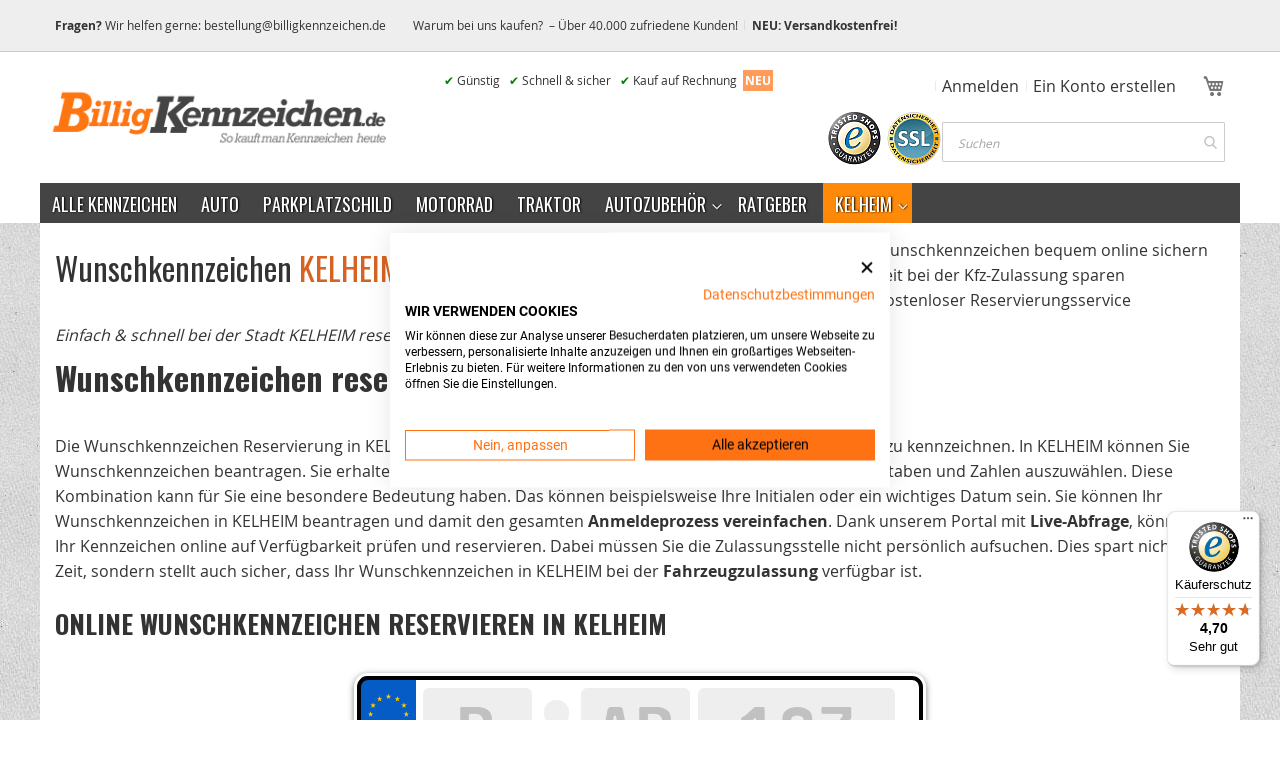

--- FILE ---
content_type: text/html; charset=UTF-8
request_url: https://www.billigkennzeichen.de/in/kelheim/wunschkennzeichen
body_size: 21323
content:
<!doctype html>
<html lang="de" data-office-id="1460">
    <head>
                <meta charset="utf-8">
<meta name="title" content="Wunschkennzeichen in KELHEIM">
<meta name="robots" content="INDEX,FOLLOW">
<meta name="viewport" content="width=device-width, initial-scale=1">
<meta name="format-detection" content="telephone=no">
<title>Wunschkennzeichen in KELHEIM</title>
<link rel="stylesheet" type="text/css"  media="all" href="https://www.billigkennzeichen.de/static/version1765302195/_cache/merged/23dde14d872815228a12578dc0196e4e.min.css">
<link rel="stylesheet" type="text/css"  media="screen and (min-width: 768px)" href="https://www.billigkennzeichen.de/static/version1765302195/frontend/Justselling/billig/de_DE/css/styles-l.min.css">
<link rel="stylesheet" type="text/css"  media="print" href="https://www.billigkennzeichen.de/static/version1765302195/frontend/Justselling/billig/de_DE/css/print.min.css">

<link rel="preload" as="font" crossorigin="anonymous" href="https://www.billigkennzeichen.de/static/version1765302195/frontend/Justselling/billig/de_DE/fonts/opensans/light/opensans-300.woff2">
<link rel="preload" as="font" crossorigin="anonymous" href="https://www.billigkennzeichen.de/static/version1765302195/frontend/Justselling/billig/de_DE/fonts/opensans/regular/opensans-400.woff2">
<link rel="preload" as="font" crossorigin="anonymous" href="https://www.billigkennzeichen.de/static/version1765302195/frontend/Justselling/billig/de_DE/fonts/opensans/semibold/opensans-600.woff2">
<link rel="preload" as="font" crossorigin="anonymous" href="https://www.billigkennzeichen.de/static/version1765302195/frontend/Justselling/billig/de_DE/fonts/opensans/bold/opensans-700.woff2">
<link rel="preload" as="font" crossorigin="anonymous" href="https://www.billigkennzeichen.de/static/version1765302195/frontend/Justselling/billig/de_DE/fonts/Luma-Icons.woff2">
<link rel="canonical" href="https://www.billigkennzeichen.de/in/kelheim/wunschkennzeichen">
<link rel="icon" type="image/x-icon" href="https://www.billigkennzeichen.de/media/favicon/stores/20/favicon_1.ico">
<link rel="shortcut icon" type="image/x-icon" href="https://www.billigkennzeichen.de/media/favicon/stores/20/favicon_1.ico">
        
<!-- Google Tag Manager by MagePal ** -->


<!-- End Google Tag Manager by MagePal -->
    

<link rel="prefetch" as="script" href="https://www.billigkennzeichen.de/static/version1765302195/frontend/Justselling/billig/de_DE/magepack/bundle-common.min.js">



    </head>
    <body data-container="body"
          data-mage-init='{"loaderAjax": {}, "loader": { "icon": "https://www.billigkennzeichen.de/static/version1765302195/frontend/Justselling/billig/de_DE/images/loader-2.gif"}}'
        class="store-billig_kennzeichen_de website-billig_kennzeichen justselling_zipool-district-vanityplate page-layout-1column" id="html-body">
        
<!-- Google Tag Manager by MagePal -->
<!-- End Google Tag Manager by MagePal -->



<div class="cookie-status-message" id="cookie-status" style="display: none;">
    The store will not work correctly in the case when cookies are disabled.</div>




    <noscript>
        <div class="message global noscript">
            <div class="content">
                <p>
                    <strong>JavaScript scheint in Ihrem Browser deaktiviert zu sein.</strong>
                    <span>
                        Um unsere Website in bester Weise zu erfahren, aktivieren Sie Javascript in Ihrem Browser.                    </span>
                </p>
            </div>
        </div>
    </noscript>






<!-- Start DataLayer by MagePal -->

<!-- Start DataLayer by MagePal  -->
<div class="page-wrapper"><header class="page-header"><div class="panel wrapper"><div class="panel header"><div data-content-type="html" data-appearance="default" data-element="main" data-decoded="true"><!--8EkAsPvx8efBJ7uzW823SuXuXqspHnq2-->
<div class="d-flex small">
<div class="mr-3 d-flex ">
<div class="align-self-center"><strong>Fragen?</strong> Wir helfen gerne: <a href="mailto:bestellung@billigkennzeichen.de">bestellung@billigkennzeichen.de</a></div>
</div>
<div class="links-wrapper-separators ml-3">
<ul class="links">
<li class="first"><a title="" href="https://www.billigkennzeichen.de/warum-billigkennzeichen">Warum bei uns kaufen?&nbsp; – Über 40.000 zufriedene Kunden!</a></li>
<li class="last"><a title="" href="https://www.billigkennzeichen.de/versandkosten"><b>NEU: Versandkostenfrei!</b></a></li>
</ul>
</div>
</div></div></div></div><div class="header content"><span data-action="toggle-nav" class="action nav-toggle"><span>Navigation umschalten</span></span>
<a
    class="logo"
    href="https://www.billigkennzeichen.de/"
    title="Logo&#x20;BilligKennzeichen.de"
    aria-label="store logo">
    <img src="https://www.billigkennzeichen.de/media/logo/websites/20/billigkennzeichen-logo-15-2.png"
         title="Logo&#x20;BilligKennzeichen.de"
         alt="Logo&#x20;BilligKennzeichen.de"
            width="360"            height="66"    />
</a>
<ul class="links d-none d-xl-block small" style="float: left; line-height: 3; padding-right: 50px;">
<li><span style="color: green;">✔</span> Günstig&nbsp;&nbsp;</li>
<li><span style="color: green;">✔</span> Schnell &amp; sicher&nbsp;&nbsp;</li>
<li><span style="color: green;">✔</span> Kauf auf Rechnung&nbsp; <span style="background: rgba(255,114,20,.7); font-weight: bold; padding: 2px; color: white;">NEU</span></li>
</ul><div class="header-action-wrapper"><div class="header-action-top"><ul class="header links">        <li class="greet welcome" data-bind="scope: 'customer'">
            <!-- ko if: customer().fullname  -->
            <span class="logged-in" data-bind="text: new String('%1').replace('%1', customer().fullname)">
            </span>
            <!-- /ko -->
            <!-- ko ifnot: customer().fullname  -->
            <span class="not-logged-in d-none" data-bind='html:""'></span>
                        <!-- /ko -->
        </li>
        
        <li class="link authorization-link" data-label="oder">
    <a href="https://www.billigkennzeichen.de/customer/account/login/referer/aHR0cHM6Ly93d3cuYmlsbGlna2VubnplaWNoZW4uZGUvaW4va2VsaGVpbS93dW5zY2hrZW5uemVpY2hlbg%2C%2C"        >Anmelden</a>
</li>
<li><a href="https://www.billigkennzeichen.de/customer/account/create/" id="idp7YLMyfz" >Ein Konto erstellen</a></li></ul>
<div data-block="minicart" class="minicart-wrapper">
    <a class="action showcart" href="https://www.billigkennzeichen.de/checkout/cart/"
       data-bind="scope: 'minicart_content'">
        <span class="text">Mein Warenkorb</span>
        <span class="counter qty empty"
              data-bind="css: { empty: !!getCartParam('summary_count') == false && !isLoading() },
               blockLoader: isLoading">
            <span class="counter-number">
                <!-- ko if: getCartParam('summary_count') -->
                <!-- ko text: getCartParam('summary_count').toLocaleString(window.LOCALE) --><!-- /ko -->
                <!-- /ko -->
            </span>
            <span class="counter-label">
            <!-- ko if: getCartParam('summary_count') -->
                <!-- ko text: getCartParam('summary_count').toLocaleString(window.LOCALE) --><!-- /ko -->
                <!-- ko i18n: 'items' --><!-- /ko -->
            <!-- /ko -->
            </span>
        </span>
    </a>
            <div class="block block-minicart"
             data-role="dropdownDialog"
             data-mage-init='{"dropdownDialog":{
                "appendTo":"[data-block=minicart]",
                "triggerTarget":".showcart",
                "timeout": "2000",
                "closeOnMouseLeave": false,
                "closeOnEscape": true,
                "triggerClass":"active",
                "parentClass":"active",
                "buttons":[]}}'>
            <div id="minicart-content-wrapper" data-bind="scope: 'minicart_content'">
                <!-- ko template: getTemplate() --><!-- /ko -->
            </div>
                    </div>
            
</div>
</div><div class="header-action-bottom"><div data-content-type="html" data-appearance="default" data-element="main" data-decoded="true"><div class="header-service header-feature d-none d-lg-block"><a href="https://www.trustedshops.de/bewertung/info_X9E940789FDDBF5C7414C28F341CD0ABC.html" target="_blank" rel="noopener"> <img src="https://www.billigkennzeichen.de/media/wysiwyg/trusted-shops-siegel.png" alt="Trusted Shops Siegel" width="56" height="56"> </a> <img src="https://www.billigkennzeichen.de/media/wysiwyg/ssl-siegel-datenschutz.png" alt="SSL Siegel" width="56" height="55"></div></div>
<section class="amsearch-wrapper-block"
         data-amsearch-wrapper="block"
         data-bind="
            scope: 'amsearch_wrapper',
            mageInit: {
                'Magento_Ui/js/core/app': {
                    components: {
                        amsearch_wrapper: {
                            component: 'Amasty_Xsearch/js/wrapper',
                            data: {&quot;url&quot;:&quot;https:\/\/www.billigkennzeichen.de\/amasty_xsearch\/autocomplete\/index\/&quot;,&quot;url_result&quot;:&quot;https:\/\/www.billigkennzeichen.de\/catalogsearch\/result\/&quot;,&quot;url_popular&quot;:&quot;https:\/\/www.billigkennzeichen.de\/search\/term\/popular\/&quot;,&quot;isDynamicWidth&quot;:false,&quot;isProductBlockEnabled&quot;:true,&quot;width&quot;:900,&quot;displaySearchButton&quot;:false,&quot;fullWidth&quot;:false,&quot;minChars&quot;:3,&quot;delay&quot;:500,&quot;currentUrlEncoded&quot;:&quot;aHR0cHM6Ly93d3cuYmlsbGlna2VubnplaWNoZW4uZGUvaW4va2VsaGVpbS93dW5zY2hrZW5uemVpY2hlbg,,&quot;,&quot;color_settings&quot;:{&quot;border&quot;:&quot;000000&quot;,&quot;hover&quot;:&quot;B0B0B0&quot;,&quot;highlight&quot;:&quot;00E66B&quot;,&quot;background&quot;:&quot;E6E6E6&quot;,&quot;text&quot;:&quot;54A1FF&quot;,&quot;hover_text&quot;:&quot;3C00FF&quot;,&quot;search_button&quot;:&quot;1979c2&quot;,&quot;search_button_text&quot;:&quot;ffffff&quot;},&quot;popup_display&quot;:1,&quot;preloadEnabled&quot;:false}                        }
                    }
                }
            }">
    <div class="amsearch-form-block"
          data-bind="
              style: {
                    width: resized() ? data.width + 'px' : ''
              },
              css: {
                '-opened': opened
              },
              afterRender: initCssVariables">
                
<section class="amsearch-input-wrapper"
         data-bind="
            css: {
                '-dynamic-width': data.isDynamicWidth,
                '-match': $data.readyForSearch(),
                '-typed': inputValue && inputValue().length
            }">
    <input type="text"
           name="q"
           placeholder="Suchen"
           class="amsearch-input"
           maxlength="128"
           role="combobox"
           aria-haspopup="false"
           aria-autocomplete="both"
           autocomplete="off"
           aria-expanded="false"
           data-amsearch-block="input"
           enterkeyhint="enter"
           data-bind="
                afterRender: initInputValue,
                hasFocus: focused,
                value: inputValue,
                event: {
                    keypress: onEnter
                },
                valueUpdate: 'input'">
    <!-- ko template: { name: templates.loader } --><!-- /ko -->
    <button class="amsearch-button -close -clear -icon"
            style="display: none"
            data-bind="
                event: {
                    click: inputValue.bind(this, '')
                },
                attr: {
                    title: $t('Clear Field')
                },
                visible: inputValue && inputValue().length">
    </button>
    <button class="amsearch-button -loupe -clear -icon -disabled"
            data-bind="
                event: {
                    click: search
                },
                css: {
                    '-disabled': !$data.match()
                },
                attr: {
                    title: $t('Search')
                }">
    </button>
</section>
        
        
<section class="amsearch-result-section"
         data-amsearch-js="results"
         style="display: none;"
         data-bind="
            css: {
                '-small': $data.data.width < 700 && !$data.data.fullWidth
            },
            afterRender: function (node) {
                initResultSection(node, 1)
            },
            style: resultSectionStyles(),
            visible: $data.opened()">
    <!-- ko if: !$data.match() && $data.preload() -->
        <!-- ko template: { name: templates.preload } --><!-- /ko -->
    <!-- /ko -->
    <!-- ko if: $data.match() -->
        <!-- ko template: { name: templates.results } --><!-- /ko -->
    <!-- /ko -->
    <!-- ko if: $data.message() && $data.message().length -->
        <!-- ko template: { name: templates.message } --><!-- /ko -->
    <!-- /ko -->
</section>
    </div>
    </section>
</div></div>

</div></header>    <div class="sections nav-sections">
                <div class="section-items nav-sections-items"
             data-mage-init='{"tabs":{"openedState":"active"}}'>
                                            <div class="section-item-title nav-sections-item-title"
                     data-role="collapsible">
                    <a class="nav-sections-item-switch"
                       data-toggle="switch" href="#store.menu">
                                            </a>
                </div>
                <div class="section-item-content nav-sections-item-content"
                     id="store.menu"
                     data-role="content">
                    
<nav class="navigation" data-action="navigation">
    <ul data-mage-init='{"menu":{"responsive":true, "expanded":true, "position":{"my":"left top","at":"left bottom"}}}'>
        <li  class="level0 nav-1 category-item first"><a href="https://www.billigkennzeichen.de/kennzeichen"  class="level-top" ><span>Alle Kennzeichen</span></a></li><li  class="level0 nav-2 category-item"><a href="https://www.billigkennzeichen.de/auto"  class="level-top" ><span>Auto</span></a></li><li  class="level0 nav-3 category-item"><a href="https://www.billigkennzeichen.de/parkplatzschilder"  class="level-top" ><span>Parkplatzschild</span></a></li><li  class="level0 nav-4 category-item"><a href="https://www.billigkennzeichen.de/motorradkennzeichen"  class="level-top" ><span>Motorrad</span></a></li><li  class="level0 nav-5 category-item"><a href="https://www.billigkennzeichen.de/traktor"  class="level-top" ><span>Traktor</span></a></li><li  class="level0 nav-6 category-item parent"><a href="https://www.billigkennzeichen.de/autozubehoer"  class="level-top" ><span>Autozubehör</span></a><ul class="level0 submenu"><li  class="level1 nav-6-1 category-item first"><a href="https://www.billigkennzeichen.de/autozubehoer/kennzeichenhalter" ><span>Kennzeichenhalter</span></a></li><li  class="level1 nav-6-2 category-item"><a href="https://www.billigkennzeichen.de/autozubehoer/parkplatzschilder" ><span>Parkplatzschilder</span></a></li><li  class="level1 nav-6-3 category-item"><a href="https://www.billigkennzeichen.de/autozubehoer/fahrzeugsicherheit" ><span>Fahrzeugsicherheit</span></a></li><li  class="level1 nav-6-4 category-item last"><a href="https://www.billigkennzeichen.de/autozubehoer/warnwesten" ><span>Warnwesten</span></a></li></ul></li><li  class="level0 nav-7 category-item last"><a href="https://www.billigkennzeichen.de/ratgeber"  class="level-top" ><span>Ratgeber</span></a></li>            </ul>
</nav>

<script type="text/javascript">
    document.addEventListener("DOMContentLoaded", function () {
        require([
            "jquery"
        ],function($) {
            $( document ).ready(function() {
                let cityName = '';
                let townUrl = '';
                let url = window.location.href;
                let restVar = url.substring(0, url.lastIndexOf("/") + 1).slice(0, -1);
                if ((~url.indexOf("/in/") || (url == restVar+'/in')) && (!~url.indexOf("kennzeichenbezirk"))) {
                    let splitUrl = window.location.href.split('/');
                    for (let $i=0; $i<splitUrl.length; $i++) {
                        if (splitUrl[$i] == 'in') {
                            if (typeof splitUrl[$i+1] !== 'undefined') {
                                townUrl = splitUrl[$i + 1];
                                cityName = "https://www.billigkennzeichen.de/in/" + splitUrl[$i + 1];
                                break;
                            }
                        }
                    }

                    let x = 0;
                    let intervalID = setInterval(function () {
                        $('.navigation li.level0').removeClass('active').removeClass('has-active');
                        $('.navigation li.level0 a').each(function () {
                            let _this = $(this);
                            let href = _this.attr('href');
                            if ((url == href) || url == href+'/') {
                                _this.parent().addClass('active');
                                $('.navigation a[href="'+url+'"]').closest('li.level0').addClass('active');
                                window.clearInterval(intervalID);
                            }
                        });
                        if (++x === 10) {
                            window.clearInterval(intervalID);
                        }
                    }, 1000);
                } else {
                    let x = 0;
                    $('#has-town').removeClass('active').removeClass('has-active'); // init
                    let intervalIDRemove = setInterval(function () {
                        $('#has-town').removeClass('active').removeClass('has-active'); // in all other cases this have to be removed!
                        if (++x === 4) {
                            window.clearInterval(intervalIDRemove);
                        }
                    }, 1000);

                    if (($('.navigation a[href="' + url + '"]').closest('li.level0').length > 0) || ($('.navigation a[href="' + restVar + '"]').closest('li.level0').length > 0)) {
                        $('.navigation li.level0').removeClass('active').removeClass('has-active');
                        $('.navigation a[href="' + url + '"]').closest('li.level0').addClass('active');
                        $('.navigation a[href="' + restVar + '"]').closest('li.level0').addClass('active');
                    }
                }
                $.ajax({
                    url: 'https://www.billigkennzeichen.de//admissions/zipool/index',
                    data: {
                        setSession: true,
                        cityName: cityName,
                        townUrl: townUrl,
                        currentUrl: url
                    },
                    type: 'POST',
                    dataType: "json",
                    success: function (result) {
                        if (result.menu) {
                            $('.navigation ul').first().append(result.menu);
                        }
                    }
                });
            });
        });
    });
</script>
<script type="text/x-magento-init">
    {
        "nav.navigation": {
            "cmsLinkToMenuTargetBlank":{
                "selector": ".level-top",
                "open_in_new_tab": 1,
                "links" : []            }
        }
    }
</script>
                </div>
                                    </div>
    </div>
<main id="maincontent" class="page-main"><a id="contentarea" tabindex="-1"></a>
<div class="page messages"><div data-placeholder="messages"></div>
<div data-bind="scope: 'messages'">
    <!-- ko if: cookieMessages && cookieMessages.length > 0 -->
    <div aria-atomic="true" role="alert" data-bind="foreach: { data: cookieMessages, as: 'message' }" class="messages">
        <div data-bind="attr: {
            class: 'message-' + message.type + ' ' + message.type + ' message',
            'data-ui-id': 'message-' + message.type
        }">
            <div data-bind="html: $parent.prepareMessageForHtml(message.text)"></div>
        </div>
    </div>
    <!-- /ko -->

    <!-- ko if: messages().messages && messages().messages.length > 0 -->
    <div aria-atomic="true" role="alert" class="messages" data-bind="foreach: {
        data: messages().messages, as: 'message'
    }">
        <div data-bind="attr: {
            class: 'message-' + message.type + ' ' + message.type + ' message',
            'data-ui-id': 'message-' + message.type
        }">
            <div data-bind="html: $parent.prepareMessageForHtml(message.text)"></div>
        </div>
    </div>
    <!-- /ko -->
</div>

</div><div class="columns"><div class="column main"><input name="form_key" type="hidden" value="z9UZyBT1QZdYoQyN" /><div id="authenticationPopup" data-bind="scope:'authenticationPopup', style: {display: 'none'}">
            <!-- ko template: getTemplate() --><!-- /ko -->
        
</div>





<div data-type=overlay id="shipping-info" style="display:none">
    <div data-content-type="html" data-appearance="default" data-element="main" data-decoded="true"><h2>Versandkosten</h2>
<ul class="checklist">
    <li>Lieferung mit <strong>UPS ist versandkostenfrei</strong> ohne Mindestbestellwert.</li>
    <li><strong>DHL Versand</strong> ist gegen 2,50 € Aufpreis möglich.</li>
</ul>
<br>
<h2>Lieferzeit &amp; Gebiet&nbsp;</h2>
<ul >
    <li>Bei Bestellungen bis 15 Uhr (Mo.-Do.) wird das Paket am selben Tag verschickt. Bei Bestellungen nach 15 Uhr erfolgt die Versendung am nächsten Tag.</li>
    <li>Freitags ab 14 Uhr werden die Schilder erst am darauffolgenden Montag produziert und verschickt.</li>
    <li>Lieferfrist: 2-4&nbsp;Arbeitstage</li>
    <li>Es sind Lieferungen nur an Adressen in Deutschland möglich.</li>
    <li>Lieferungen an Packstationen sind<strong>&nbsp;nicht möglich</strong>.</li>
</ul></div></div>


    


<article class="mytown" role="main">
    <div class="row">
        <div class="col-12 col-md-8">
            <h1 style="margin-top: 1rem;">Wunschkennzeichen <span class="color1">KELHEIM</span></h1>
            <p><em>Einfach &amp; schnell bei der Stadt KELHEIM reservieren</em></p>
        </div>
        <div class="col-12 col-md-4 .d-none .d-md-block">
            <ul class="no-bullet orange">
                <li><em class="fa fa-check"></em> Wunschkennzeichen bequem online sichern</li>
                <li><em class="fa fa-check"></em> Zeit bei der Kfz-Zulassung sparen</li>
                <li><em class="fa fa-check"></em> Kostenloser Reservierungsservice</li>
            </ul>
        </div>
    </div>

    <div class="content_1">
        <h1><strong>Wunschkennzeichen reservieren in <span class="color1">KELHEIM</span></strong></h1>
        <p>Die Wunschkennzeichen Reservierung in KELHEIM bietet eine einzigartige Möglichkeit, Ihr Fahrzeug persönlich zu kennzeichnen.
            In KELHEIM können Sie Wunschkennzeichen beantragen. Sie erhalten dadurch die Möglichkeit, eine <strong>spezielle Kombination</strong> aus Buchstaben und Zahlen auszuwählen.
            Diese Kombination kann für Sie eine besondere Bedeutung haben. Das können beispielsweise Ihre Initialen oder ein wichtiges Datum sein.
            Sie können Ihr Wunschkennzeichen in KELHEIM beantragen und damit den gesamten <strong>Anmeldeprozess vereinfachen</strong>.
            Dank unserem Portal mit <strong>Live-Abfrage</strong>, können Sie Ihr Kennzeichen online auf Verfügbarkeit prüfen und reservieren.
            Dabei müssen Sie die Zulassungsstelle nicht persönlich aufsuchen. Dies spart nicht nur Zeit, sondern stellt auch sicher, dass Ihr Wunschkennzeichen in KELHEIM bei der <strong>Fahrzeugzulassung</strong> verfügbar ist.
        </p>

        <h2><strong>Online Wunschkennzeichen reservieren in KELHEIM</strong></h2>
        <iframe style="border:0" width="100%" height="200" src="https://wunschkennzeichen.billigkennzeichen.de/widget?campaign=2403&amp;variant=1&amp;title=&amp;subtitle=&amp;type=standard&amp;lines=1&amp;district=B&amp;letters=AB&amp;numbers=123&amp;primary_color=ffffff&amp;secondary_color=ff7214&amp;text_color=000000&amp;search=1&amp;buttonText=JETZT%20PR%C3%BCFEN"></iframe>

        <p><style>#html-body [data-pb-style=Q9K1IYA],#html-body [data-pb-style=XG1JAXO]{background-position:left top;background-size:cover;background-repeat:no-repeat;background-attachment:scroll}#html-body [data-pb-style=XG1JAXO]{justify-content:flex-start;display:flex;flex-direction:column;margin-bottom:10px}#html-body [data-pb-style=Q9K1IYA]{align-self:stretch}#html-body [data-pb-style=QY8QECP]{display:flex;width:100%}#html-body [data-pb-style=CPF7ETV],#html-body [data-pb-style=HN25XTJ],#html-body [data-pb-style=OH0IIM9]{justify-content:flex-start;display:flex;flex-direction:column;background-position:left top;background-size:cover;background-repeat:no-repeat;background-attachment:scroll;width:33.3333%;align-self:stretch}#html-body [data-pb-style=NF1R1GS]{text-align:center;border-style:none}#html-body [data-pb-style=JTBSX5B],#html-body [data-pb-style=L9BASNV]{max-width:100%;height:auto}#html-body [data-pb-style=M9J2J2H]{text-align:center;border-style:none}#html-body [data-pb-style=QTL2LSS],#html-body [data-pb-style=YNPDOXD]{max-width:100%;height:auto}#html-body [data-pb-style=JCQJF40]{text-align:center;border-style:none}#html-body [data-pb-style=RF8D3V4],#html-body [data-pb-style=TWKS8VP]{max-width:100%;height:auto}#html-body [data-pb-style=BNDXIQA],#html-body [data-pb-style=OV758J3],#html-body [data-pb-style=Q8KX2VJ],#html-body [data-pb-style=QO1UGIT]{text-align:center}@media only screen and (max-width: 768px) { #html-body [data-pb-style=JCQJF40],#html-body [data-pb-style=M9J2J2H],#html-body [data-pb-style=NF1R1GS]{border-style:none} }</style><div data-content-type="row" data-appearance="contained" data-element="main"><div data-enable-parallax="0" data-parallax-speed="0.5" data-background-images="{}" data-background-type="image" data-video-loop="true" data-video-play-only-visible="true" data-video-lazy-load="true" data-video-fallback-src="" data-element="inner" data-pb-style="XG1JAXO"><div class="pagebuilder-column-group" data-background-images="{}" data-content-type="column-group" data-appearance="default" data-grid-size="12" data-element="main" data-pb-style="Q9K1IYA"><div class="pagebuilder-column-line" data-content-type="column-line" data-element="main" data-pb-style="QY8QECP"><div class="pagebuilder-column" data-content-type="column" data-appearance="full-height" data-background-images="{}" data-element="main" data-pb-style="OH0IIM9"><figure data-content-type="image" data-appearance="full-width" data-element="main" data-pb-style="NF1R1GS"><img class="pagebuilder-mobile-hidden" src="https://www.billigkennzeichen.de/media/wysiwyg/billigkennzeichen/bilder/billigkennzeichen-platinenvorschau.png" alt="Icon von Wunschkennzeichen" title="" loading="lazy" data-element="desktop_image" data-pb-style="JTBSX5B"><img class="pagebuilder-mobile-only" src="https://www.billigkennzeichen.de/media/wysiwyg/billigkennzeichen/bilder/billigkennzeichen-platinenvorschau.png" alt="Icon von Wunschkennzeichen" title="" loading="lazy" data-element="mobile_image" data-pb-style="L9BASNV"></figure><div data-content-type="text" data-appearance="default" data-element="main" data-pb-style="BNDXIQA"><p id="KIWY043"><strong>Wunschkennzeichen pr&uuml;fen</strong></p></div><div data-content-type="text" data-appearance="default" data-element="main" data-pb-style="QO1UGIT"><p id="OQNDHID">Tragen Sie Ihre Wunschkombination ein und klicken Sie auf "reservieren". Wir leiten Sie auf unser <strong>Portal </strong>f&uuml;r die <a tabindex="0" href="https://wunschkennzeichen.billigkennzeichen.de/wunschkennzeichen">Wunschkennzeichen Reservierung</a> weiter. Dort wird die Verf&uuml;gbarkeit mithilfe einer Live-Abfrage gepr&uuml;ft.</p></div></div><div class="pagebuilder-column" data-content-type="column" data-appearance="full-height" data-background-images="{}" data-element="main" data-pb-style="CPF7ETV"><figure data-content-type="image" data-appearance="full-width" data-element="main" data-pb-style="M9J2J2H"><img class="pagebuilder-mobile-hidden" src="https://www.billigkennzeichen.de/media/wysiwyg/billigkennzeichen/bilder/billigkennzeichen-wusnchkennzeichen-reservierung.png" alt="Icon von Kennzeichen Reservierung" title="" loading="lazy" data-element="desktop_image" data-pb-style="QTL2LSS"><img class="pagebuilder-mobile-only" src="https://www.billigkennzeichen.de/media/wysiwyg/billigkennzeichen/bilder/billigkennzeichen-wusnchkennzeichen-reservierung.png" alt="Icon von Kennzeichen Reservierung" title="" loading="lazy" data-element="mobile_image" data-pb-style="YNPDOXD"></figure><div data-content-type="text" data-appearance="default" data-element="main"><p style="text-align: center;"><strong>Wunschkennzeichen reservieren</strong></p></div><div data-content-type="text" data-appearance="default" data-element="main" data-pb-style="OV758J3"><p>Sobald Sie sich f&uuml;r eine freie Wunschkennzeichenkombination entschieden haben, k&ouml;nnen Sie diese online direkt in nur <strong>90 Sekunden</strong> reservieren und die passenden Kennzeichen bestellen.</p></div></div><div class="pagebuilder-column" data-content-type="column" data-appearance="full-height" data-background-images="{}" data-element="main" data-pb-style="HN25XTJ"><figure data-content-type="image" data-appearance="full-width" data-element="main" data-pb-style="JCQJF40"><img class="pagebuilder-mobile-hidden" src="https://www.billigkennzeichen.de/media/wysiwyg/billigkennzeichen/bilder/billigkennzeichen-wunschkennzeichen-lieferung.png" alt="Icon von Lieferwagen" title="" loading="lazy" data-element="desktop_image" data-pb-style="TWKS8VP"><img class="pagebuilder-mobile-only" src="https://www.billigkennzeichen.de/media/wysiwyg/billigkennzeichen/bilder/billigkennzeichen-wunschkennzeichen-lieferung.png" alt="Icon von Lieferwagen" title="" loading="lazy" data-element="mobile_image" data-pb-style="RF8D3V4"></figure><div data-content-type="text" data-appearance="default" data-element="main"><p style="text-align: center;"><strong>Lieferung der Kennzeichen und PIN</strong></p></div><div data-content-type="text" data-appearance="default" data-element="main" data-pb-style="Q8KX2VJ"><p id="RRNCAYS">Nach der Bestellung schicken wir Ihnen Ihre Kennzeichen und die passende <strong>PIN </strong>der Wunschkennzeichen Reservierung innerhalb von <strong>2 Werktagen</strong> zu. Anschlie&szlig;end k&ouml;nnen Sie Ihr Fahrzeug mit der PIN und den Kennzeichen zulassen.</p></div></div></div></div></div></div></p>

        <h2><strong>Darum sollten Sie ein Nummernschild reservieren in KELHEIM</strong></h2>
        <p>Mit einer personalisierten Kennzeichenkombination, bringen Sie in der dynamischen Umgebung von KELHEIM Ihre <strong>Individualität</strong> mit einem Wunschkennzeichen zum Ausdruck.
            Die Entscheidung für ein Wunschkennzeichen ist mehr als nur eine praktische Überlegung. Es ist Ihre Chance, eine persönliche Verbindung zu Ihrem Fahrzeug herzustellen.
            Ihr Wunschkennzeichen kann wichtige Daten, Ihre <strong>Initialen</strong> oder ein besonderes Kürzel enthalten, das Ihnen besonders am Herzen liegt.</p>
        <p>In einer Stadt wie KELHEIM, wo Individualität hochgeschätzt wird, sind die Vorteile eines personalisierten Kennzeichens besonders wertvoll. Es erhöht die Wiedererkennbarkeit Ihres Fahrzeugs in einem oft hektischen Umfeld.</p>

        <h3><strong>Wunschkennzeichen bereits vergeben</strong></h3>
        <p>Wenn Sie bereits eine Kennzeichenkombination im Blick haben, ist die Reservierung umso <strong>wichtiger</strong>.
            Ansonsten stehen Sie bei der Zulassungsstelle in KELHEIM und können die Kombination nicht verwenden, weil diese bereits vergeben ist.
            Dann müssen Sie auf ein <strong>zufälliges Kennzeichen</strong> zurückgreifen und verlieren damit vielleicht Ihre persönliche Bindung zum Fahrzeug.</p>

        <h2><strong>Prozess und Kosten der Wunschkennzeichen Reservierung in KELHEIM</strong></h2>
        <p>Sie möchten ein Wunschkennzeichen in KELHEIM reservieren und fragen sich, wie der Prozess abläuft? Oder mit welchen <strong>Kosten</strong> zu rechnen ist?
            Der traditionelle Reservierungsprozess für Wunschkennzeichen ist zeitaufwendig. Oft sind Besuche bei der Zulassungsstelle mit langen Wartezeiten verbunden.</p>

        <h2><strong>So können Sie Ihr Kennzeichen in KELHEIM online reservieren</strong></h2>
        <p>Wir bieten Ihnen eine bequeme und zeitsparende Lösung:
            Mit unserem <a href="https://wunschkennzeichen.billigkennzeichen.de/wunschkennzeichen?2401">Online-Service</a> können Sie ganz einfach Ihr Wunschkennzeichen in KELHEIM überprüfen und reservieren.
            Über unsere Webseite <strong>Live-Abfrage</strong> sehen Sie sofort, ob Ihr bevorzugtes Kennzeichen verfügbar ist.</p>
        <p>Geben Sie in der Live-Abfrage Ihr gewünschtes Kennzeichen ein und überprüfen Sie dessen <strong>Verfügbarkeit</strong>.
            Sie haben die Freiheit, verschiedene Kombinationen auszuprobieren, bis Sie eines finden, das Ihre Persönlichkeit oder eine besondere Bedeutung widerspiegelt.
            Sobald Sie Ihre Wahl getroffen haben, können Sie das Kennzeichen direkt <strong>online reservieren</strong>. Wir prägen anschließend die Kennzeichen und senden diese mit der Reservierungs-PIN des Wunschkennzeichens zu ihnen nach Hause.
            Diese stressfreie Möglichkeit spart Ihnen nicht nur Zeit, sondern ermöglicht es Ihnen auch, alles bequem von zu Hause aus zu erledigen.</p>
        <iframe style="border:0" width="100%" height="200" src="https://wunschkennzeichen.billigkennzeichen.de/widget?campaign=2403&amp;variant=1&amp;title=&amp;subtitle=&amp;type=standard&amp;lines=1&amp;district=B&amp;letters=AB&amp;numbers=123&amp;primary_color=ffffff&amp;secondary_color=ff7214&amp;text_color=000000&amp;search=1&amp;buttonText=JETZT%20PR%C3%BCFEN"></iframe>

        <h2><strong>Wunschkennzeichen Reserviering in KELHEIM - Wie lange ist es gültig? </strong></h2>
        <p>Die Reservierungsdauer von Wunschkennzeichen ist von Amt zu Amt unterschiedlich und kann bis zu <strong>90 Tage</strong> betragen.
            Wenn Sie das Kennzeichen innerhalb dieser Frist nicht anmelden, verfällt die Reservierung und Sie müssen erneut eine Reservierung vornehmen.
            Schaffen Sie es innerhalb dieser Frist nicht zur Anmeldung, können Sie bei vielen Zulassungsstellen die Frist auch telefonisch <strong>verlängern</strong>.
            Wichtig: Wir zeigen Ihnen die Gültigkeit Ihrer Wunschkennzeichen Reservierung in unserem online Prozess an.</p>

        <h2><strong>Was kostet ein Wunschkennzeichen in KELHEIM</strong></h2>
        <p>Eine Wunschkennzeichen Reservierung kostet 2,60 Euro. Bei uns können Sie die Reservierung Ihres Wunschkennzeichens ohne Aufpreis online durchführen.
            Hinzu kommen in Deutschland einmalig 10,20 Euro für das Wunschkennzeichen selbst. Diese Gebühren zahlen Sie meistens vor Ort der an der Zulassungsstelle bei der An- oder Ummeldung bezahlt.
            Insgesamt kostet ein Wunschkennzeichen also <strong>12,80 Euro exklusive Platinen</strong> und Prägung der Kennzeichen.</p>

        <h2><strong>Saisonkennzeichen als Wunschkennzeichen</strong></h2>
        <p>Motorradfahrer in KELHEIM können ebenfalls von unserem Service profitieren.
            Mit der <a href="https://www.billigkennzeichen.de/motorradkennzeichen/">Motorradkennzeichen</a> Reservierung wird Ihr <strong>Motorrad</strong> zu einem echten Hingucker.
            Auch für saisonale Fahrzeuge bieten wir spezielle <a href="https://www.billigkennzeichen.de/saisonkennzeichen/">Saisonkennzeichen</a> an. Diese sind perfekt für Cabrios, Wohnmobile oder andere saisonal genutzte Fahrzeuge geeignet sind.
            Die Monatsangabe beim Saisonkennzeichen wird bei der Wunschkennzeichen Reservierung nicht mit reserviert. Die <strong>zeitliche Begrenzung</strong>, zum Beispiel 03-10 wird nach Prüfung der Kfz-Zulassungsbehörde bei der Zulassungsstelle separat berücksichtigt.
            Dennoch müssen Sie, insofern Sie ein Saisonkennzeichen möchten, eine Stelle dafür bei der Wunschkennzeichen Reservierung frei halten.</p>

        <h2>Verfügbarkeit von Wunschkennzeichen in KELHEIM prüfen</h2>
        <p>Sie möchten wissen, welche Wunschkennzeichen noch frei sind? In unserem Portal können Sie kostenlos nach Ihrer Kombination suchen und die <strong>Verfügbarkeit der Wunschkennzeichen</strong> prüfen. Haben Sie ein passendes Wunschkennzeichen gefunden, können Sie es direkt bei uns online reservieren und bestellen.</p>
        <iframe style="border:0" width="100%" height="200" src="https://wunschkennzeichen.billigkennzeichen.de/widget?campaign=2403&amp;variant=1&amp;title=&amp;subtitle=&amp;type=standard&amp;lines=1&amp;district=B&amp;letters=AB&amp;numbers=123&amp;primary_color=ffffff&amp;secondary_color=ff7214&amp;text_color=000000&amp;search=1&amp;buttonText=JETZT%20PR%C3%BCFEN"></iframe>
        <p>Wir setzen uns in KELHEIM stark für <strong>Kundenzufriedenheit</strong> und Benutzerfreundlichkeit ein. Unser Ziel ist es, den <strong>Kennzeichenreservierungsprozess</strong> möglichst einfach zu gestalten. Daher arbeiten wir kontinuierlich daran, ihn noch zugänglicher zu machen. Wir sind stolz darauf, in KELHEIM einen Service anzubieten, der praktisch und zeitsparend. Außerdem auch eine <strong>persönliche Note</strong> in den Prozess der Fahrzeuganmeldung bringt. Mit unserem Service sind Sie sicher, dass Ihr Fahrzeug in KELHEIM nicht einfach registriert ist, sondern auch personalisiert ist.</p>
        <p><strong>Darum sollten Sie Ihr Wunschkennzeichen in KELHEIM online reservieren </strong></p>
        <ul>
            <li><strong>Bequemlichkeit: </strong>Unser benutzerfreundliches Online-System macht den gesamten Prozess der Kennzeichenreservierung und -bestellung unkompliziert.
                Sie können alles bequem von zu Hause aus erledigen, ohne sich um Öffnungszeiten oder Wartezeiten an der Zulassungsstelle kümmern zu müssen.</li>
            <li><strong>Hohe Qualität:</strong> Als DIN-zertifizierter Anbieter garantieren wir die höchste Qualität unserer Kennzeichen.
                Unsere Produkte entsprechen allen gesetzlichen Standards und Anforderungen, sodass Sie sich auf ihre Langlebigkeit und Widerstandsfähigkeit verlassen können.</li>
            <li><strong>Kundenorientierter Service:</strong> Wir legen großen Wert auf Kundenzufriedenheit.
                Unser Team steht Ihnen für Fragen und Unterstützung zur Verfügung, um sicherzustellen, dass Ihre Erfahrungen mit uns positiv sind.</li>
            <li><strong>Schnelle Lieferung:</strong> Wir verstehen die Wichtigkeit einer zügigen Abwicklung.
                Deshalb bieten wir einen schnellen Versand an, der sicherstellt, dass Ihre Kennzeichen rechtzeitig bei Ihnen ankommen.</li>
        </ul>

        <h3><strong>Wunschkennzeichen bereits reserviert?</strong></h3>
        <p>Dann bestellen Sie jetzt online bei uns Ihre <a href="https://www.billigkennzeichen.de/kennzeichen/">Kfz-Kennzeichen</a> und profitieren Sie von einer Preisersparnis.
            Unsere <strong>zertifizierten Kennzeichen</strong> sind bis zu <strong>70% günstiger</strong> als bei lokalen Anbietern.
            Zudem profitieren Sie von einem schnellen und kostenlosen Versand, sodass Ihre bestellten Kennzeichen rasch und ohne zusätzliche Kosten bei Ihnen ankommen.</p>

        <h2><strong>Häufige Fragen zum Wunschkennzeichen reservieren in KELHEIM</strong></h2>

        <h3><strong>Was ist ein Wunschkennzeichen?</strong></h3>
        <p>Ein Wunschkennzeichen ist ein Kfz-Kennzeichen, bei dem Sie die Buchstaben- und Zahlenkombination selbst wählen können. Es ermöglicht Ihnen, Ihr Fahrzeugkennzeichen zu personalisieren.</p>

        <h3><strong>Wie kann ich ein Wunschkennzeichen in KELHEIM reservieren?</strong></h3>
        <p>Sie können Ihr Wunschkennzeichen ganz einfach über unseren Online-Service reservieren. Geben Sie die gewünschte Kombination in unsere Live-Abfrage ein und prüfen Sie deren Verfügbarkeit.</p>

        <h3><strong>Was kostet ein Wunschkennzeichen in KELHEIM?</strong></h3>
        <p>Die Reservierung eines Wunschkennzeichens kostet 2,60 Euro, ohne zusätzliche Gebühren für die Online-Durchführung.
            Zusätzlich fallen in Deutschland einmalig 10,20 Euro für das Wunschkennzeichen an. Diese Gebühren werden in der Regel direkt bei der Zulassungsstelle bei An- oder Ummeldung Ihres Fahrzeugs entrichtet.
            Insgesamt belaufen sich die Kosten für ein Wunschkennzeichen somit auf 12,80 Euro, exklusive der Kosten für Platinen und die Prägung des Kennzeichens.</p>

        <h3><strong>Wird das Kennzeichen bei der Behörde in KELHEIM reserviert?</strong></h3>
        <p>Ja, mit unserem Prozess reservieren wir Ihre Kennzeichenkombination direkt bei der Behörde in KELHEIM.</p>

        <h3><strong>Wie lange ist die Reservierung eines Wunschkennzeichens in KELHEIM gültig?</strong></h3>
        <p>Die Gültigkeitsdauer einer Reservierung kann variieren. Normalerweise ist ein reserviertes Kennzeichen für 3 Monate gültig.</p>

        <h3><strong>Was sind verbotene Wunschkennzeichen in KELHEIM? </strong></h3>
        <p>Zu den verbotenen Kennzeichen in KELHEIM gehören: KZ, HJ, NS, SA, SS, SD.Es gibt bestimmte Einschränkungen. Nicht erlaubt sind beispielsweise Kombinationen, die bereits vergeben oder aus rechtlichen Gründen nicht zulässig sind.</p>

        <h3><strong>Wie schnell kann ich mein Wunschkennzeichen in KELHEIM erhalten?</strong></h3>
        <p>Ihr Wunschkennzeichen ist nach der Bestellung sofort bei der Behörde reserviert. Nach der Online-Reservierung und Bestellung versenden wir Ihr Kennzeichen schnellstmöglich.
            Bestellungen, die an Werktagen bis zu einer bestimmten Uhrzeit eingehen, werden noch am selben Tag versandt.</p>

        <h3><strong>Was passiert, wenn mein Wunschkennzeichen in KELHEIM bereits vergeben ist?</strong></h3>
        <p>Falls Ihre erste Wahl bereits vergeben ist, können Sie über unsere Live-Abfrage alternative Kombinationen prüfen und reservieren.</p>

        <h3><strong>Ist es möglich, ein Wunschkennzeichen für Motorräder in KELHEIM zu reservieren?</strong></h3>
        <p>Ja, wir bieten auch Wunschkennzeichen für Motorräder an. Der Reservierungsprozess ist derselbe wie bei Kennzeichen für Autos.</p>

        <h3><strong>Wie lange im Voraus kann ich ein Wunschkennzeichen in KELHEIM reservieren?</strong></h3>
        <p>Die Reservierungsdauer variiert je nach Zulassungsbehörde. In vielen Städten ist eine Reservierung für einen Zeitraum von mehreren Monaten möglich.</p>

        <h3><strong>Was passiert, wenn ich mein reserviertes Wunschkennzeichen in KELHEIM nicht innerhalb der Reservierungsfrist zulasse?</strong></h3>
        <p>Wenn Sie das Kennzeichen nicht innerhalb der Frist zulassen, verfällt die Reservierung, und das Kennzeichen wird wieder für andere zugänglich.</p>
    </div>
</article>


<div class="add-to-cart-content">
    <div class="add-to-cart-msg" id="add-to-cart-msg" style="display:none;"><span class="item-qty"></span> Artikel wurde zum Warenkorb hinzugefügt.</div>
    <div class="add-to-cart-msg" id="info-message-title" style="display:none;">Hinweis</div>
    <p class="info-message" style="display:none; padding-top:20px;"></p>
    <div class="button-wrapper" style="display:none;">
        <a href="#" class="link further-shopping">Weiter einkaufen</a>
        <a href="https://www.billigkennzeichen.de/checkout/" class="button">Zur Kasse</a>
    </div>

    
    </div>

<section class="amsearch-overlay-block"
         data-bind="
            scope: 'index = amsearch_overlay_section',
            mageInit: {
                'Magento_Ui/js/core/app': {
                    components: {
                        'amsearch_overlay_section': {
                            component: 'Amasty_Xsearch/js/components/overlay'
                        }
                    }
                }
            }">
    <div class="amsearch-overlay"
         data-bind="
            event: {
                click: hide
            },
            afterRender: initNode">
    </div>
</section>


</div></div></main><footer class="page-footer"><div class="footer content"><div class="footer-container-top"><div class="footer-content-top"><ul class="top-links">
<li>Alle Preise inkls. MwSt und <a href="https://www.billigkennzeichen.de/versandkosten">Versand</a></li>
</ul>
<ul class="top-links">
<li><a href="https://www.billigkennzeichen.de/ueber">Über BilligKennzeichen.de</a></li>
</ul></div><div class="footer-content-top-second"><div data-content-type="html" data-appearance="default" data-element="main" data-decoded="true"><div class="row <!--row-kennz-->">
    <div class="large-12 columns land-info">
        <div class="sitemap_title" style="text-align: center;">
            <div class="heading">Deutsche Zulassungsstellen &amp; Wunschkennzeichen</div>
            <p>Offizielle Informationen zur Zulassungsstelle und zur Wunschkennzeichen Reservierung in Ihrem Kreis.</p>
        </div>
        <br>
        <div class="footer-form-align">
            <div class="footer-form-wrapper"><span class="small">Kennzeichen-Kürzel eingeben:</span>
                <div class="footer-form"><form class="search_kennz" action="https://www.billigkennzeichen.de/in/kennzeichenbezirk" method="get"><input class="search_kennz_input" name="b" maxlength="3" type="text" value="HH">&nbsp; &nbsp; <input class="action secondary" type="submit" value="Suchen"></form></div>
            </div>
        </div>
        <br>
        <div class="sitemap_nav"><a title="Wunschkennzeichen in Berlin reservieren" href="https://www.billigkennzeichen.de/in/berlin">Berlin</a> <a title="Wunschkennzeichen in Bonn reservieren" href="https://www.billigkennzeichen.de/in/bonn-stadt">Bonn</a> <a title="Wunschkennzeichen in Bremen reservieren" href="https://www.billigkennzeichen.de/in/bremen-stadt">Bremen</a> <a title="Wunschkennzeichen in Dortmund reservieren" href="https://www.billigkennzeichen.de/in/dortmund-stadt">Dortmund</a> <a title="Wunschkennzeichen in Duisburg reservieren" href="https://www.billigkennzeichen.de/in/duisburg-stadt">Duisburg</a> <a title="Wunschkennzeichen in Düsseldorf reservieren" href="https://www.billigkennzeichen.de/in/duesseldorf-stadt">Düsseldorf</a> <a title="Wunschkennzeichen in Essen reservieren" href="https://www.billigkennzeichen.de/in/essen-stadt">Essen</a> <a title="Wunschkennzeichen in Hamburg reservieren" href="https://www.billigkennzeichen.de/in/hamburg">Hamburg</a> <a title="Wunschkennzeichen in Hannover reservieren" href="https://www.billigkennzeichen.de/in/hannover-stadt">Hannover</a> <a title="Wunschkennzeichen in Karlsruhe reservieren" href="https://www.billigkennzeichen.de/in/karlsruhe-stadt">Karlsruhe</a> <a title="Wunschkennzeichen in Köln reservieren" href="https://www.billigkennzeichen.de/in/koeln-stadt">Köln</a> <a title="Wunschkennzeichen in München reservieren" href="https://www.billigkennzeichen.de/in/muenchen-stadt">München</a> <a title="Wunschkennzeichen in Stuttgart reservieren" href="https://www.billigkennzeichen.de/in/stuttgart-stadt">Stuttgart</a> <a title="Wunschkennzeichen in Wuppertal reservieren" href="https://www.billigkennzeichen.de/in/wuppertal-stadt">Wuppertal</a></div>
        <br><br>
        <div class="bl_land-narrow" style="padding-top: 25px;">
            <div class="bl_land">
                <div class="bl-sprite bl-sprite-baden-wuerttemberg">&nbsp;</div>
                <div class="bl_landeshaupt"><a href="https://www.billigkennzeichen.de/in/baden-wuerttemberg">Baden-Württemberg</a></div>
            </div>
            <div class="bl_land">
                <div class="bl-sprite bl-sprite-bayern">&nbsp;</div>
                <div class="bl_landeshaupt"><a href="https://www.billigkennzeichen.de/in/bayern">Bayern</a></div>
            </div>
            <div class="bl_land bl-sprite-brandenburg">
                <div class="bl-sprite bl-sprite-berlin">&nbsp;</div>
                <div class="bl_landeshaupt"><a href="https://www.billigkennzeichen.de/in/berlin">Berlin</a></div>
            </div>
            <div class="bl_land">
                <div class="bl-sprite bl-sprite-brandenburg">&nbsp;</div>
                <div class="bl_landeshaupt"><a href="https://www.billigkennzeichen.de/in/brandenburg">Brandenburg</a></div>
            </div>
            <div class="bl_land">
                <div class="bl-sprite bl-sprite-hamburg">&nbsp;</div>
                <div class="bl_landeshaupt"><a href="https://www.billigkennzeichen.de/in/hamburg-bremen">Hamburg </a></div>
            </div>
            <div class="bl_land">
                <div class="bl-sprite bl-sprite-hessen">&nbsp;</div>
                <div class="bl_landeshaupt"><a href="https://www.billigkennzeichen.de/in/hessen">Hessen</a></div>
            </div>
            <div class="bl_land">
                <div class="bl-sprite bl-sprite-mecklenburg-vorpommern">&nbsp;</div>
                <div class="bl_landeshaupt"><a href="https://www.billigkennzeichen.de/in/mecklenburg-vorpommern">Mecklenburg-Vorpommern</a></div>
            </div>
            <div class="bl_land">
                <div class="bl-sprite bl-sprite-niedersachsen">&nbsp;</div>
                <div class="bl_landeshaupt"><a href="https://www.billigkennzeichen.de/in/niedersachsen">Niedersachsen</a></div>
            </div>
            <div class="bl_land">
                <div class="bl-sprite bl-sprite-nordrhein-westfalen">&nbsp;</div>
                <div class="bl_landeshaupt"><a href="https://www.billigkennzeichen.de/in/nordrhein-westfalen">Nordrhein-Westfalen</a></div>
            </div>
            <div class="bl_land">
                <div class="bl-sprite bl-sprite-rheinland-pfalz">&nbsp;</div>
                <div class="bl_landeshaupt"><a href="https://www.billigkennzeichen.de/in/rheinland-pfalz">Rheinland-Pfalz</a></div>
            </div>
            <div class="bl_land">
                <div class="bl-sprite bl-sprite-saarland">&nbsp;</div>
                <div class="bl_landeshaupt"><a href="https://www.billigkennzeichen.de/in/saarland">Saarland</a></div>
            </div>
            <div class="bl_land">
                <div class="bl-sprite bl-sprite-sachsen">&nbsp;</div>
                <div class="bl_landeshaupt"><a href="https://www.billigkennzeichen.de/in/sachsen">Sachsen</a></div>
            </div>
            <div class="bl_land">
                <div class="bl-sprite bl-sprite-sachsen-anhalt">&nbsp;</div>
                <div class="bl_landeshaupt"><a href="https://www.billigkennzeichen.de/in/sachsen-anhalt">Sachsen-Anhalt</a></div>
            </div>
            <div class="bl_land">
                <div class="bl-sprite bl-sprite-schleswig-holstein">&nbsp;</div>
                <div class="bl_landeshaupt"><a href="https://www.billigkennzeichen.de/in/schleswig-holstein">Schleswig-Holstein</a></div>
            </div>
            <div class="bl_land">
                <div class="bl-sprite bl-sprite-thueringen">&nbsp;</div>
                <div class="bl_landeshaupt"><a href="https://www.billigkennzeichen.de/in/thueringen">Thüringen</a></div>
            </div>
            <div style="clear: left;">&nbsp;</div>
        </div>
    </div>
</div></div></div></div><div class="footer-container-primary"><div class="footer-content-primary"><div data-content-type="html" data-appearance="default" data-element="main" data-decoded="true"><div class="row">
    <div class="col-md-3">
        <div class="block-title">Kfz-Kennzeichen</div>
        <ul class="bullet">
            <li><a href="https://www.billigkennzeichen.de/eurokennzeichen">Euro-Kennzeichen</a></li>
            <li><a href="https://www.billigkennzeichen.de/saisonkennzeichen">Saisonkennzeichen</a></li>
            <li><a href="https://www.billigkennzeichen.de/h-kennzeichen">Oldtimer-Kennzeichen</a></li>
            <li><a href="https://www.billigkennzeichen.de/motorradkennzeichen">Motorradkennzeichen</a></li>
            <li><a href="https://www.billigkennzeichen.de/traktorkennzeichen">Traktorkennzeichen</a></li>
            <li><a href="https://www.billigkennzeichen.de/leichtkraftrad-kennzeichen">Leichtkraftradkennzeichen</a></li>
            <li><a href="https://www.billigkennzeichen.de/e-kennzeichen">E-Kennzeichen</a></li>
            <li><a href="https://www.billigkennzeichen.de/wunschkennzeichen">Wunschkennzeichen reservieren</a></li>
        </ul>
        <ul class="bullet">
            <li><a href="https://www.billigkennzeichen.de/autozubehoer/kennzeichenhalter">Kennzeichenhalter</a></li>
            <li><a href="https://www.billigkennzeichen.de/parkplatzschild">Parkplatzkennzeichen</a></li>
            <li><a href="https://www.billigkennzeichen.de/warnweste">Warnwesten</a></li>
            <li><a href="https://www.billigkennzeichen.de/fahrradtraeger-kennzeichen">Fahrradträger-Kennzeichen</a></li>
        </ul>
    </div>
    <div class="col-md-3">&nbsp;</div>
    <div class="col-md-3">
        <div class="block-title">Zahlungsarten</div>
        <div><a> <img src="https://www.billigkennzeichen.de/media/footer/ku-zahlungsarten.png" loading="lazy" alt="Zahlungsarten bei Billige Kennzeichen" usemap="#map_zahlungsarten" width="211" height="91"> <map name="map_zahlungsarten">
            <area title="PayPal" alt="PayPal" coords="1,3,64,41" shape="rect" href="/zahlarten#paypal">

            <area title="Vorkasse" alt="Vorkasse" coords="75,2,137,41" shape="rect" href="/zahlarten#vorkasse">

            <area title="SEPA" alt="SEPA" coords="146,1,209,41" shape="rect" href="/zahlarten#lastschrift">

            <area title="MasterCard" alt="MasterCard" coords="1,49,64,89" shape="rect" href="/zahlarten#kreditkarte">

            <area title="Visa" alt="PayPal Express" coords="74,49,137,89" shape="rect" href="/zahlarten#visa">
        </map> </a></div>
        <div class="block-title">Versand</div>
        <img src="https://www.billigkennzeichen.de/media/wysiwyg/dhl-ups-logo.png" loading="lazy" alt="UPS-Logo" width="144" height="72">
<img src="https://www.billigkennzeichen.de/media/wysiwyg/billigkennzeichen/icons/trusted-shops-excellent-shop-award.png" loading="lazy" alt="Icon vom Excellent Shop Award von Trusted Shops" width="86" height="115"><br>

        <p>Fragen zur Bestellung? Unser Kundenservice steht bereit:</p>
        <p>» <a href="mailto:bestellung@billigkennzeichen.de" rel="nofollow">bestellung@billigkennzeichen.de</a></p>
    </div>
    <div class="col-md-3">
        <div class="block-title">Information</div>
        <ul class="bullet">
            <li><a href="https://www.billigkennzeichen.de/ueber">Über uns</a></li>
            <li><a href="https://www.billigkennzeichen.de/warum-billigkennzeichen">Warum bei uns kaufen?</a></li>
            <li><a href="https://www.billigkennzeichen.de/agb">AGB</a></li>
            <li><a href="https://www.billigkennzeichen.de/versandkosten">Versandkosten &amp; Lieferzeit</a></li>
            <li><a href="https://www.billigkennzeichen.de/service">Service &amp; Kontakt</a></li>
            <li><a href="https://www.billigkennzeichen.de/widerruf">Widerruf</a></li>
            <li><a href="https://www.billigkennzeichen.de/datenschutz">Datenschutz</a></li>
            <li><a href="https://www.billigkennzeichen.de/ratgeber">Ratgeber</a></li>
            <li><a href="https://www.billigkennzeichen.de/affiliate-partner">Affiliate Partner</a></li>
        </ul>
        <br>
        <p><strong>Turbo Online GmbH</strong><br> Ladestr. 1<br> 22926 Ahrensburg<br> <a href="https://www.billigkennzeichen.de/impressum">Impressum</a></p>
    </div>
</div></div></div></div><div class="footer-container-bottom"><div class="footer-content-bottom"><p class="small" style="text-align: center;">¹ Wird die Ware an Arbeitstagen (Mo. bis Do.) bis 15 Uhr bestellt (Freitags bis 14 Uhr), erfolgt die Produktion und Versendung noch am selben Tag.</p>
</div></div></div></footer>            
    








<div id="__up_data_qp" style="display: none;" data-plugin="magento2_2.0.19" data-returnurl="checkout/cart" data-page="other"></div>


</div>    <script>
    var LOCALE = 'de\u002DDE';
    var BASE_URL = 'https\u003A\u002F\u002Fwww.billigkennzeichen.de\u002F';
    var require = {
        'baseUrl': 'https\u003A\u002F\u002Fwww.billigkennzeichen.de\u002Fstatic\u002Fversion1765302195\u002Ffrontend\u002FJustselling\u002Fbillig\u002Fde_DE'
    };</script><script type="text/javascript" src="https://www.billigkennzeichen.de/static/version1765302195/_cache/merged/f9fac374af8fbd5da004f8d0f68faa93.min.js"></script><script src="https://consent.cookiefirst.com/sites/billigkennzeichen.de-39fb11c9-3561-43ab-8f50-511c6120bb71/consent.js"></script><script type="text/x-magento-init">
    {
        "*": {
            "magepalGtmDatalayer": {
                "isCookieRestrictionModeEnabled": 0,
                "currentWebsite": 20,
                "cookieName": "user_allowed_save_cookie",
                "dataLayer": "dataLayer",
                "accountId": "GTM-PTNHLB8",
                "data": [{"ecommerce":{"currencyCode":"EUR"},"pageType":"justselling_zipool_district_vanityplate","list":"other"},{"event":"allPage"},{"event":"justsellingZipoolDistrictVanityplatePage"}],
                "isGdprEnabled": 0,
                "gdprOption": 0,
                "addJsInHeader": 0,
                "containerCode": ""
            }
        }
    }
</script><script type="text/x-magento-init">
        {
            "*": {
                "Magento_PageCache/js/form-key-provider": {
                    "isPaginationCacheEnabled":
                        0                }
            }
        }
    </script><script type="text/x-magento-init">
    {
        "*": {
            "Magento_PageBuilder/js/widget-initializer": {
                "config": {"[data-content-type=\"slider\"][data-appearance=\"default\"]":{"Magento_PageBuilder\/js\/content-type\/slider\/appearance\/default\/widget":false},"[data-content-type=\"map\"]":{"Magento_PageBuilder\/js\/content-type\/map\/appearance\/default\/widget":false},"[data-content-type=\"row\"]":{"Magento_PageBuilder\/js\/content-type\/row\/appearance\/default\/widget":false},"[data-content-type=\"tabs\"]":{"Magento_PageBuilder\/js\/content-type\/tabs\/appearance\/default\/widget":false},"[data-content-type=\"slide\"]":{"Magento_PageBuilder\/js\/content-type\/slide\/appearance\/default\/widget":{"buttonSelector":".pagebuilder-slide-button","showOverlay":"hover","dataRole":"slide"}},"[data-content-type=\"banner\"]":{"Magento_PageBuilder\/js\/content-type\/banner\/appearance\/default\/widget":{"buttonSelector":".pagebuilder-banner-button","showOverlay":"hover","dataRole":"banner"}},"[data-content-type=\"buttons\"]":{"Magento_PageBuilder\/js\/content-type\/buttons\/appearance\/inline\/widget":false},"[data-content-type=\"products\"][data-appearance=\"carousel\"]":{"Amasty_Xsearch\/js\/content-type\/products\/appearance\/carousel\/widget-override":false}},
                "breakpoints": {"desktop":{"label":"Desktop","stage":true,"default":true,"class":"desktop-switcher","icon":"Magento_PageBuilder::css\/images\/switcher\/switcher-desktop.svg","conditions":{"min-width":"1024px"},"options":{"products":{"default":{"slidesToShow":"5"}}}},"tablet":{"conditions":{"max-width":"1024px","min-width":"768px"},"options":{"products":{"default":{"slidesToShow":"4"},"continuous":{"slidesToShow":"3"}}}},"mobile":{"label":"Mobile","stage":true,"class":"mobile-switcher","icon":"Magento_PageBuilder::css\/images\/switcher\/switcher-mobile.svg","media":"only screen and (max-width: 768px)","conditions":{"max-width":"768px","min-width":"640px"},"options":{"products":{"default":{"slidesToShow":"3"}}}},"mobile-small":{"conditions":{"max-width":"640px"},"options":{"products":{"default":{"slidesToShow":"2"},"continuous":{"slidesToShow":"1"}}}}}            }
        }
    }
</script><script type="text&#x2F;javascript">document.querySelector("#cookie-status").style.display = "none";</script><script type="text/x-magento-init">
    {
        "*": {
            "cookieStatus": {}
        }
    }
</script><script type="text/x-magento-init">
    {
        "*": {
            "mage/cookies": {
                "expires": null,
                "path": "\u002F",
                "domain": ".www.billigkennzeichen.de",
                "secure": true,
                "lifetime": "3600"
            }
        }
    }
</script><script>
    window.cookiesConfig = window.cookiesConfig || {};
    window.cookiesConfig.secure = true;
</script><script>    require.config({
        map: {
            '*': {
                wysiwygAdapter: 'mage/adminhtml/wysiwyg/tiny_mce/tinymce5Adapter'
            }
        }
    });</script><script>
    require.config({
        paths: {
            googleMaps: 'https\u003A\u002F\u002Fmaps.googleapis.com\u002Fmaps\u002Fapi\u002Fjs\u003Fv\u003D3\u0026key\u003D'
        },
        config: {
            'Magento_PageBuilder/js/utils/map': {
                style: ''
            },
            'Magento_PageBuilder/js/content-type/map/preview': {
                apiKey: '',
                apiKeyErrorMessage: 'You\u0020must\u0020provide\u0020a\u0020valid\u0020\u003Ca\u0020href\u003D\u0027https\u003A\u002F\u002Fwww.billigkennzeichen.de\u002Fadminhtml\u002Fsystem_config\u002Fedit\u002Fsection\u002Fcms\u002F\u0023cms_pagebuilder\u0027\u0020target\u003D\u0027_blank\u0027\u003EGoogle\u0020Maps\u0020API\u0020key\u003C\u002Fa\u003E\u0020to\u0020use\u0020a\u0020map.'
            },
            'Magento_PageBuilder/js/form/element/map': {
                apiKey: '',
                apiKeyErrorMessage: 'You\u0020must\u0020provide\u0020a\u0020valid\u0020\u003Ca\u0020href\u003D\u0027https\u003A\u002F\u002Fwww.billigkennzeichen.de\u002Fadminhtml\u002Fsystem_config\u002Fedit\u002Fsection\u002Fcms\u002F\u0023cms_pagebuilder\u0027\u0020target\u003D\u0027_blank\u0027\u003EGoogle\u0020Maps\u0020API\u0020key\u003C\u002Fa\u003E\u0020to\u0020use\u0020a\u0020map.'
            },
        }
    });
</script><script>
    require.config({
        shim: {
            'Magento_PageBuilder/js/utils/map': {
                deps: ['googleMaps']
            }
        }
    });
</script><script type="text/x-magento-init">
    {
        "*": {
            "magepalDataLayer": {
                "dataLayer": "dataLayer"
            }
        }
    }
</script><script type="text/x-magento-init">
        {
            "*": {
                "Magento_Ui/js/core/app": {
                    "components": {
                        "customer": {
                            "component": "Magento_Customer/js/view/customer"
                        }
                    }
                }
            }
        }
        </script><script>window.checkout = {"shoppingCartUrl":"https:\/\/www.billigkennzeichen.de\/checkout\/cart\/","checkoutUrl":"https:\/\/www.billigkennzeichen.de\/checkout\/","updateItemQtyUrl":"https:\/\/www.billigkennzeichen.de\/checkout\/sidebar\/updateItemQty\/","removeItemUrl":"https:\/\/www.billigkennzeichen.de\/checkout\/sidebar\/removeItem\/","imageTemplate":"Magento_Catalog\/product\/image_with_borders","baseUrl":"https:\/\/www.billigkennzeichen.de\/","minicartMaxItemsVisible":5,"websiteId":"20","maxItemsToDisplay":10,"storeId":"20","storeGroupId":"20","customerLoginUrl":"https:\/\/www.billigkennzeichen.de\/customer\/account\/login\/referer\/aHR0cHM6Ly93d3cuYmlsbGlna2VubnplaWNoZW4uZGUvaW4va2VsaGVpbS93dW5zY2hrZW5uemVpY2hlbg%2C%2C\/","isRedirectRequired":false,"autocomplete":"off","captcha":{"user_login":{"isCaseSensitive":true,"imageHeight":50,"imageSrc":"","refreshUrl":"https:\/\/www.billigkennzeichen.de\/captcha\/refresh\/","isRequired":false,"timestamp":1767719645}}}</script><script type="text/x-magento-init">
    {
        "[data-block='minicart']": {
            "Magento_Ui/js/core/app": {"components":{"minicart_content":{"children":{"subtotal.container":{"children":{"subtotal":{"children":{"subtotal.totals":{"config":{"display_cart_subtotal_incl_tax":1,"display_cart_subtotal_excl_tax":0,"template":"Magento_Tax\/checkout\/minicart\/subtotal\/totals"},"children":{"subtotal.totals.msrp":{"component":"Magento_Msrp\/js\/view\/checkout\/minicart\/subtotal\/totals","config":{"displayArea":"minicart-subtotal-hidden","template":"Magento_Msrp\/checkout\/minicart\/subtotal\/totals"}}},"component":"Magento_Tax\/js\/view\/checkout\/minicart\/subtotal\/totals"}},"component":"uiComponent","config":{"template":"Magento_Checkout\/minicart\/subtotal"}}},"component":"uiComponent","config":{"displayArea":"subtotalContainer"}},"item.renderer":{"component":"Magento_Checkout\/js\/view\/cart-item-renderer","config":{"displayArea":"defaultRenderer","template":"Magento_Checkout\/minicart\/item\/default"},"children":{"item.image":{"component":"Magento_Catalog\/js\/view\/image","config":{"template":"Magento_Catalog\/product\/image","displayArea":"itemImage"}},"checkout.cart.item.price.sidebar":{"component":"uiComponent","config":{"template":"Magento_Checkout\/minicart\/item\/price","displayArea":"priceSidebar"}}}},"extra_info":{"component":"uiComponent","config":{"displayArea":"extraInfo"}},"promotion":{"component":"uiComponent","config":{"displayArea":"promotion"},"children":{"customweb_external_checkout_widgets":{"component":"Customweb_Base\/js\/view\/checkout\/minicart\/external_checkout_widgets","config":{"template":"Customweb_Base\/checkout\/minicart\/external_checkout_widgets"}}}}},"config":{"itemRenderer":{"default":"defaultRenderer","simple":"defaultRenderer","virtual":"defaultRenderer"},"template":"Magento_Checkout\/minicart\/content"},"component":"Magento_Checkout\/js\/view\/minicart"}},"types":[]}        },
        "*": {
            "Magento_Ui/js/block-loader": "https\u003A\u002F\u002Fwww.billigkennzeichen.de\u002Fstatic\u002Fversion1765302195\u002Ffrontend\u002FJustselling\u002Fbillig\u002Fde_DE\u002Fimages\u002Floader\u002D1.gif"
        }
    }
    </script><script type="text/x-magento-init">
    {
        "*": {
            "Magento_Ui/js/core/app": {
                "components": {
                        "messages": {
                            "component": "Magento_Theme/js/view/messages"
                        }
                    }
                }
            }
    }
</script><script>window.authenticationPopup = {"autocomplete":"off","customerRegisterUrl":"https:\/\/www.billigkennzeichen.de\/customer\/account\/create\/","customerForgotPasswordUrl":"https:\/\/www.billigkennzeichen.de\/customer\/account\/forgotpassword\/","baseUrl":"https:\/\/www.billigkennzeichen.de\/","customerLoginUrl":"https:\/\/www.billigkennzeichen.de\/customer\/ajax\/login\/"}</script><script type="text/x-magento-init">
        {
            "#authenticationPopup": {
                "Magento_Ui/js/core/app": {"components":{"authenticationPopup":{"component":"Magento_Customer\/js\/view\/authentication-popup","children":{"messages":{"component":"Magento_Ui\/js\/view\/messages","displayArea":"messages"},"captcha":{"component":"Magento_Captcha\/js\/view\/checkout\/loginCaptcha","displayArea":"additional-login-form-fields","formId":"user_login","configSource":"checkout"}}}}}            },
            "*": {
                "Magento_Ui/js/block-loader": "https\u003A\u002F\u002Fwww.billigkennzeichen.de\u002Fstatic\u002Fversion1765302195\u002Ffrontend\u002FJustselling\u002Fbillig\u002Fde_DE\u002Fimages\u002Floader\u002D1.gif"
                            }
        }
    </script><script type="text/x-magento-init">
    {
        "*": {
            "Magento_Customer/js/section-config": {
                "sections": {"stores\/store\/switch":["*"],"stores\/store\/switchrequest":["*"],"directory\/currency\/switch":["*"],"*":["messages","customweb_external_checkout_widgets"],"customer\/account\/logout":["*","recently_viewed_product","recently_compared_product","persistent"],"customer\/account\/loginpost":["*","customer"],"customer\/account\/createpost":["*"],"customer\/account\/editpost":["*"],"customer\/ajax\/login":["checkout-data","cart","captcha"],"catalog\/product_compare\/add":["compare-products"],"catalog\/product_compare\/remove":["compare-products"],"catalog\/product_compare\/clear":["compare-products"],"sales\/guest\/reorder":["cart"],"sales\/order\/reorder":["cart"],"checkout\/cart\/add":["cart","directory-data","magepal-gtm-jsdatalayer","magepal-eegtm-jsdatalayer"],"checkout\/cart\/delete":["cart","magepal-gtm-jsdatalayer","magepal-eegtm-jsdatalayer"],"checkout\/cart\/updatepost":["cart","magepal-gtm-jsdatalayer","magepal-eegtm-jsdatalayer"],"checkout\/cart\/updateitemoptions":["cart","magepal-gtm-jsdatalayer","magepal-eegtm-jsdatalayer"],"checkout\/cart\/couponpost":["cart","magepal-gtm-jsdatalayer"],"checkout\/cart\/estimatepost":["cart","magepal-gtm-jsdatalayer"],"checkout\/cart\/estimateupdatepost":["cart","magepal-gtm-jsdatalayer"],"checkout\/onepage\/saveorder":["cart","checkout-data","last-ordered-items","magepal-gtm-jsdatalayer"],"checkout\/sidebar\/removeitem":["cart","magepal-gtm-jsdatalayer","magepal-eegtm-jsdatalayer"],"checkout\/sidebar\/updateitemqty":["cart","magepal-gtm-jsdatalayer","magepal-eegtm-jsdatalayer"],"rest\/*\/v1\/carts\/*\/payment-information":["cart","last-ordered-items","captcha","instant-purchase","magepal-gtm-jsdatalayer"],"rest\/*\/v1\/guest-carts\/*\/payment-information":["cart","captcha","magepal-gtm-jsdatalayer"],"rest\/*\/v1\/guest-carts\/*\/selected-payment-method":["cart","checkout-data","magepal-gtm-jsdatalayer"],"rest\/*\/v1\/carts\/*\/selected-payment-method":["cart","checkout-data","instant-purchase","magepal-gtm-jsdatalayer"],"customer\/address\/*":["instant-purchase"],"customer\/account\/*":["instant-purchase"],"vault\/cards\/deleteaction":["instant-purchase"],"multishipping\/checkout\/overviewpost":["cart"],"paypal\/express\/placeorder":["cart","checkout-data"],"paypal\/payflowexpress\/placeorder":["cart","checkout-data"],"paypal\/express\/onauthorization":["cart","checkout-data"],"persistent\/index\/unsetcookie":["persistent"],"review\/product\/post":["review"],"wishlist\/index\/add":["wishlist"],"wishlist\/index\/remove":["wishlist"],"wishlist\/index\/updateitemoptions":["wishlist"],"wishlist\/index\/update":["wishlist"],"wishlist\/index\/cart":["wishlist","cart"],"wishlist\/index\/fromcart":["wishlist","cart"],"wishlist\/index\/allcart":["wishlist","cart"],"wishlist\/shared\/allcart":["wishlist","cart"],"wishlist\/shared\/cart":["cart"],"faq\/index\/save":["faq"],"amasty_cart\/cart\/add":["magepal-eegtm-jsdatalayer"],"amasty_jettheme\/ajax\/addtocart":["magepal-eegtm-jsdatalayer"],"newsletter\/subscriber\/new":["customer"]},
                "clientSideSections": ["checkout-data","cart-data","faq_product","checkout-custom-data"],
                "baseUrls": ["https:\/\/www.billigkennzeichen.de\/"],
                "sectionNames": ["messages","customer","compare-products","last-ordered-items","cart","directory-data","captcha","instant-purchase","loggedAsCustomer","persistent","review","wishlist","faq","customweb_external_checkout_widgets","uptain_section","recently_viewed_product","recently_compared_product","product_data_storage","paypal-billing-agreement","magepal-gtm-jsdatalayer","magepal-eegtm-jsdatalayer"]            }
        }
    }
</script><script type="text/x-magento-init">
    {
        "*": {
            "Magento_Customer/js/customer-data": {
                "sectionLoadUrl": "https\u003A\u002F\u002Fwww.billigkennzeichen.de\u002Fcustomer\u002Fsection\u002Fload\u002F",
                "expirableSectionLifetime": 60,
                "expirableSectionNames": ["cart","persistent"],
                "cookieLifeTime": "3600",
                "updateSessionUrl": "https\u003A\u002F\u002Fwww.billigkennzeichen.de\u002Fcustomer\u002Faccount\u002FupdateSession\u002F"
            }
        }
    }
</script><script type="text/x-magento-init">
    {
        "*": {
            "Magento_Customer/js/invalidation-processor": {
                "invalidationRules": {
                    "website-rule": {
                        "Magento_Customer/js/invalidation-rules/website-rule": {
                            "scopeConfig": {
                                "websiteId": "20"
                            }
                        }
                    }
                }
            }
        }
    }
</script><script type="text/x-magento-init">
    {
        "body": {
            "pageCache": {"url":"https:\/\/www.billigkennzeichen.de\/page_cache\/block\/render\/id\/1460\/","handles":["default","justselling_zipool_district_vanityplate"],"originalRequest":{"route":"justselling_zipool","controller":"district","action":"vanityplate","uri":"\/in\/kelheim\/wunschkennzeichen"},"versionCookieName":"private_content_version"}        }
    }
</script><script type="text/x-magento-init">
{
    "*": {
        "Magento_Ui/js/core/app": {
            "components": {
                "modal_overlay": {
                    "component": "Justselling_ModalOverlay/js/modal_overlay"
                }
             }
        }
    }
}
</script><script>
        require(['jquery', 'Magefan_Blog/js/lib/mfblogunveil', 'domReady!'], function($){
            $('.mfblogunveil').mfblogunveil();
        });
    </script><script type="application/ld+json">{"@context":"https://schema.org","@type":"FAQPage","mainEntity":[{"@type":"Question","name":"Was ist ein Wunschkennzeichen?","acceptedAnswer":{"@type":"Answer","text":"Ein Wunschkennzeichen ist ein Kfz-Kennzeichen, bei dem Sie die Buchstaben- und Zahlenkombination selbst wählen können. Es ermöglicht Ihnen, Ihr Fahrzeugkennzeichen zu personalisieren."}},{"@type":"Question","name":"Wie kann ich ein Wunschkennzeichen in KELHEIM reservieren?","acceptedAnswer":{"@type":"Answer","text":"Sie können Ihr Wunschkennzeichen ganz einfach über unseren Online-Service reservieren. Geben Sie die gewünschte Kombination in unsere Live-Abfrage ein und prüfen Sie deren Verfügbarkeit."}},{"@type":"Question","name":"Was kostet ein Wunschkennzeichen in KELHEIM?","acceptedAnswer":{"@type":"Answer","text":"Die Reservierung eines Wunschkennzeichens kostet 2,60 Euro, ohne zusätzliche Gebühren für die Online-Durchführung. Zusätzlich fallen in Deutschland einmalig 10,20 Euro für das Wunschkennzeichen an. Diese Gebühren werden in der Regel direkt bei der Zulassungsstelle bei An- oder Ummeldung Ihres Fahrzeugs entrichtet. Insgesamt belaufen sich die Kosten für ein Wunschkennzeichen somit auf 12,80 Euro, exklusive der Kosten für Platinen und die Prägung des Kennzeichens."}},{"@type":"Question","name":"Wird das Kennzeichen bei der Behörde in KELHEIM reserviert?","acceptedAnswer":{"@type":"Answer","text":"Ja, mit unserem Prozess reservieren wir Ihre Kennzeichenkombination direkt bei der Behörde in KELHEIM."}},{"@type":"Question","name":"Wie lange ist die Reservierung eines Wunschkennzeichens in KELHEIM gültig?","acceptedAnswer":{"@type":"Answer","text":"Die Gültigkeitsdauer einer Reservierung kann variieren. Normalerweise ist ein reserviertes Kennzeichen für 3 Monate gültig."}},{"@type":"Question","name":"Was sind verbotene Wunschkennzeichen in KELHEIM?","acceptedAnswer":{"@type":"Answer","text":"Zu den verbotenen Kennzeichen in KELHEIM gehören: KZ, HJ, NS, SA, SS, SD.Es gibt bestimmte Einschränkungen. Nicht erlaubt sind beispielsweise Kombinationen, die bereits vergeben oder aus rechtlichen Gründen nicht zulässig sind."}},{"@type":"Question","name":"Wie schnell kann ich mein Wunschkennzeichen in KELHEIM erhalten?","acceptedAnswer":{"@type":"Answer","text":"Ihr Wunschkennzeichen ist nach der Bestellung sofort bei der Behörde reserviert. Nach der Online-Reservierung und Bestellung versenden wir Ihr Kennzeichen schnellstmöglich. Bestellungen, die an Werktagen bis zu einer bestimmten Uhrzeit eingehen, werden noch am selben Tag versandt."}},{"@type":"Question","name":"Was passiert, wenn mein Wunschkennzeichen in KELHEIM bereits vergeben ist?","acceptedAnswer":{"@type":"Answer","text":"Falls Ihre erste Wahl bereits vergeben ist, können Sie über unsere Live-Abfrage alternative Kombinationen prüfen und reservieren."}},{"@type":"Question","name":"Ist es möglich, ein Wunschkennzeichen für Motorräder in KELHEIM zu reservieren?","acceptedAnswer":{"@type":"Answer","text":"Ja, wir bieten auch Wunschkennzeichen für Motorräder an. Der Reservierungsprozess ist derselbe wie bei Kennzeichen für Autos."}},{"@type":"Question","name":"Wie lange im Voraus kann ich ein Wunschkennzeichen in KELHEIM reservieren?","acceptedAnswer":{"@type":"Answer","text":"Die Reservierungsdauer variiert je nach Zulassungsbehörde. In vielen Städten ist eine Reservierung für einen Zeitraum von mehreren Monaten möglich."}},{"@type":"Question","name":"Was passiert, wenn ich mein reserviertes Wunschkennzeichen in KELHEIM nicht innerhalb der Reservierungsfrist zulasse?","acceptedAnswer":{"@type":"Answer","text":"Wenn Sie das Kennzeichen nicht innerhalb der Frist zulassen, verfällt die Reservierung, und das Kennzeichen wird wieder für andere zugänglich."}}]}</script><script type="text/x-magento-init">
    {
        "*": {
            "amsearchAnalyticsCollector": {
                "minChars": 3            }
        }
    }
</script><script type="text/javascript">
            (function () {
                var _tsid = 'X9E940789FDDBF5C7414C28F341CD0ABC';
                _tsConfig = {
                    'yOffset': '0', /* offset from page bottom */
                    'variant': 'reviews', /* text, default, small, reviews, custom, custom_reviews */
                    'customElementId': '', /* required for variants custom and custom_reviews */
                    'trustcardDirection': '', /* for custom variants: topRight, topLeft, bottomRight, bottomLeft */
                    'customBadgeWidth': '', /* for custom variants: 40 - 90 (in pixels) */
                    'customBadgeHeight': '', /* for custom variants: 40 - 90 (in pixels) */
                    'disableResponsive': 'false', /* deactivate responsive behaviour */
                    'disableTrustbadge': 'false', /* deactivate trustbadge */
                    'trustCardTrigger': 'mouseenter', /* set to 'click' if you want the trustcard to be opened on click instead */
                    'customCheckoutElementId': '' /* required for custom trustcard */
                };
                var _ts = document.createElement('script');
                _ts.type = 'text/javascript';
                _ts.charset = 'utf-8';
                _ts.async = true;
                _ts.src = '//widgets.trustedshops.com/js/' + _tsid + '.js';
                var __ts = document.getElementsByTagName('script')[0];
                __ts.parentNode.insertBefore(_ts, __ts);
            })();
        </script><script type="text/x-magento-init">
        {
            "*": {
                "Magento_Ui/js/core/app": {
                    "components": {
                        "storage-manager": {
                            "component": "Magento_Catalog/js/storage-manager",
                            "appendTo": "",
                            "storagesConfiguration" : {"recently_viewed_product":{"requestConfig":{"syncUrl":"https:\/\/www.billigkennzeichen.de\/catalog\/product\/frontend_action_synchronize\/"},"lifetime":"1000","allowToSendRequest":null},"recently_compared_product":{"requestConfig":{"syncUrl":"https:\/\/www.billigkennzeichen.de\/catalog\/product\/frontend_action_synchronize\/"},"lifetime":"1000","allowToSendRequest":null},"product_data_storage":{"updateRequestConfig":{"url":"https:\/\/www.billigkennzeichen.de\/rest\/billig_kennzeichen_de\/V1\/products-render-info"},"requestConfig":{"syncUrl":"https:\/\/www.billigkennzeichen.de\/catalog\/product\/frontend_action_synchronize\/"},"allowToSendRequest":null}}                        }
                    }
                }
            }
        }
</script><script type="text/x-magento-init">
    {
        "*": {
            "addToCartAjaxGa4DataLayer": {
                "dataLayerName": "dataLayer",
                "currency": "EUR"
            }
        }
    }
</script><script data-mfmofile="true">
    require(['jquery'], function($) {
        $(document).ready(function(){
            if ($('.mf-ytw-wrapper').length || $('[data-mf-ytw-youtube-link]').length) {
                !function (f, b, e, v, t) {
                    if(f.mfytwcss)return;
                    f.mfytwcss=1;
                    t = b.createElement(e);
                    t.rel = 'stylesheet';
                    t.type = 'text/css';
                    t.href = v;
                    s = b.getElementsByTagName('HEAD')[0];
                    s.appendChild(t)
                }(window, document, 'link', 'https://www.billigkennzeichen.de/static/version1765302195/frontend/Justselling/billig/de_DE/Magefan_YouTubeWidget/css/youtubewidget.min.css');
            }
            if ($('.mf-ytw-wrapper').length){
                require(['Magefan_YouTubeWidget/js/iframe']);
            }
            if ($('[data-mf-ytw-youtube-link]').length){
                require(['Magefan_YouTubeWidget/js/link']);
            }
        });
    });
</script><script type="text/x-magento-init">
	{
		"[data-role=productlist-tocart-form], .form.map.checkout": {
			"vesaddtocart": {}
		}
	}
</script><script type="text/javascript">
require(['jquery'],function($){
    $(document).ready(function(){
	require([
		'jquery',
			        "Ves_All/lib/fancybox/jquery.fancybox.pack",
	        		'Magento_Customer/js/customer-data'
		],
		function(customerData){
			jQuery(document).ready(function($) {

				jQuery(document).on("click", ".productlist-fancybox", function(){
					var config = {};
					if(jQuery(this).data('fancybox-height')){
						config['minHeight'] = jQuery(this).data('fancybox-height');
						config['height'] = jQuery(this).data('fancybox-height');
					}
					if(jQuery(this).data('fancybox-width')){
						config['minWidth'] = jQuery(this).data('fancybox-width');
						config['width'] = jQuery(this).data('fancybox-width');
					}
					if(jQuery(this).data('fancybox-type')){
						config['type'] = jQuery(this).data('fancybox-type');
					}
					if(jQuery(this).data('fancybox-overlay-color')){
						config['overlayColor'] = jQuery(this).data('fancybox-overlay-color');
					}
					if(jQuery(this).data('fancybox-overlay-show')){
						config['overlayShow'] = jQuery(this).data('fancybox-overlay-show');
					}
					if(jQuery(this).data('fancybox-padding')){
						config['padding'] = jQuery(this).data('fancybox-padding');
					}
					if(jQuery(this).data('fancybox-margin')){
						config['margin'] = jQuery(this).data('fancybox-margin');
					}
					if(jQuery(this).data('fancybox-easing-in')){
						config['easingIn'] = jQuery(this).data('fancybox-easing-in');
					}
					if(jQuery(this).data('fancybox-easing-out')){
						config['easingOut'] = jQuery(this).data('fancybox-easing-out');
					}
					if(jQuery(this).data('fancybox-auto-size')){
						config['autoSize'] = jQuery(this).data('fancybox-auto-size');
					}
					if(jQuery(this).attr('href')){
						config['href'] = jQuery(this).attr('href');
					}
					if(jQuery(this).data('fancybox-href')){
						config['href'] = jQuery(this).data('fancybox-href');
					}
					config['helpers'] = {
						overlay: {
							locked: false
						}
					}
					if($(window).width()<=768){
						var pHref = jQuery(this).data('fancybox-href');
						pHref = pHref + 'is_redirect/true';
						window.location = pHref;
						return false;
					}
					// Update Minicart
					config['afterClose'] = function(){
						$.ajax({
							url: "https://www.billigkennzeichen.de/checkout/cart/add/ves/1/refresh/1/",
							type: 'post',
							dataType: 'json',
							beforeSend: function() {
								$('[data-block="minicart"]').trigger('contentLoading');
							},
							success: function(res) {
								$('[data-block="minicart"]').trigger('contentUpdated');
							}
						});
					}
					jQuery.fancybox.open(config);
				return false;
			});
		});
	});
	});
});
</script><script type="text/x-magento-init">
        {
            "*": {
                "Magento_Ui/js/core/app": {
                    "components": {
                        "uptainSection": {
                            "component": "Uptain_Connect/js/section",
                            "uptainUrl": "https://app.uptain.de/js/uptain.js?x=AKw8mRByUwrKBxJQ"
                        }
                    }
                }
            }
        }
</script></body>
</html>


--- FILE ---
content_type: text/html; charset=UTF-8
request_url: https://wunschkennzeichen.billigkennzeichen.de/widget?campaign=2403&variant=1&title=&subtitle=&type=standard&lines=1&district=B&letters=AB&numbers=123&primary_color=ffffff&secondary_color=ff7214&text_color=000000&search=1&buttonText=JETZT%20PR%C3%BCFEN
body_size: 358
content:
<!DOCTYPE html>
<html lang="de">
<head>
    <meta charset="UTF-8" />
    <meta http-equiv="X-UA-Compatible" content="IE=edge" />
    <meta name="viewport" content="width=device-width, initial-scale=1.0" />
    <link rel="stylesheet" href="/css/widget/style-1.css" type="text/css"/>
</head>
<body>
<div class="title" id="title"></div>
<div class="numbershield_container"></div>
<form id="configuratorForm" method="get" action="/" target="_blank">
    <input type="hidden" name="kennzeichen" id="kennzeichen" value="" />
    <input type="hidden" name="cId" id="cid" value="2403" />
    <input type="hidden" name="schild" id="schild" value="standard" />
    <input type="hidden" name="search" value=1 />
                <button type="submit" onClick="beforeSubmit();"></button>
</form>
<script src="/public/js/wm_1.js"></script>
</body>
</html>


--- FILE ---
content_type: text/html; charset=UTF-8
request_url: https://wunschkennzeichen.billigkennzeichen.de/widget?campaign=2403&variant=1&title=&subtitle=&type=standard&lines=1&district=B&letters=AB&numbers=123&primary_color=ffffff&secondary_color=ff7214&text_color=000000&search=1&buttonText=JETZT%20PR%C3%BCFEN
body_size: 356
content:
<!DOCTYPE html>
<html lang="de">
<head>
    <meta charset="UTF-8" />
    <meta http-equiv="X-UA-Compatible" content="IE=edge" />
    <meta name="viewport" content="width=device-width, initial-scale=1.0" />
    <link rel="stylesheet" href="/css/widget/style-1.css" type="text/css"/>
</head>
<body>
<div class="title" id="title"></div>
<div class="numbershield_container"></div>
<form id="configuratorForm" method="get" action="/" target="_blank">
    <input type="hidden" name="kennzeichen" id="kennzeichen" value="" />
    <input type="hidden" name="cId" id="cid" value="2403" />
    <input type="hidden" name="schild" id="schild" value="standard" />
    <input type="hidden" name="search" value=1 />
                <button type="submit" onClick="beforeSubmit();"></button>
</form>
<script src="/public/js/wm_1.js"></script>
</body>
</html>


--- FILE ---
content_type: text/css
request_url: https://wunschkennzeichen.billigkennzeichen.de/css/widget/style-1.css
body_size: 4119
content:
:root {
    --primary_color: #055cc5;
    --secondary_color: #29aa5d;
    --text_color: #fff;
}

@font-face {
    font-family: "Titillium Web";
    font-style: normal;
    font-weight: 400;
    src: local("Titillium Web Regular"), local("TitilliumWeb-Regular"),
        url("/fonts/titillium-web/titillium-web-regular.woff2") format("woff2"),
        /* Chrome 26+, Opera 23+, Firefox 39+ */
            url("/fonts/titillium-web/titillium-web-regular.woff")
            format("woff"); /* Chrome 6+, Firefox 3.6+, IE 9+, Safari 5.1+ */
    font-display: swap;
}
@font-face {
    font-family: "Titillium Web";
    font-style: normal;
    font-weight: 600;
    src: local("Titillium Web SemiBold"), local("TitilliumWeb-SemiBold"),
        url("/fonts/titillium-web/titillium-web-600.woff2") format("woff2"),
        /* Chrome 26+, Opera 23+, Firefox 39+ */
            url("/fonts/titillium-web/titillium-web-600.woff") format("woff"); /* Chrome 6+, Firefox 3.6+, IE 9+, Safari 5.1+ */
    font-display: swap;
}

@font-face {
    font-family: "Titillium Web";
    font-style: normal;
    font-weight: 700;
    src: local("Titillium Web Bold"), local("TitilliumWeb-Bold"),
        url("/fonts/titillium-web/titillium-web-700.woff2") format("woff2"),
        /* Chrome 26+, Opera 23+, Firefox 39+ */
            url("/fonts/titillium-web/titillium-web-700.woff") format("woff"); /* Chrome 6+, Firefox 3.6+, IE 9+, Safari 5.1+ */
    font-display: swap;
}

@font-face {
    font-family: "nummernschild";
    src: url("/fonts/gl-nummernschild/GlNummernschildMtl.woff2") format("woff2");
    font-weight: normal;
    font-style: normal;
    font-display: swap;
}

@media (max-width: 300px) {
    body {
        scale: 0.9;
    }
}

@media (max-height: 90px) {
    h1,
    p {
        display: none;
    }
    .numberplate {
        font-size: 1vw;
    }
}

button {
    background: var(--secondary_color);
    border-radius: 3px;
    box-shadow: 0 1px 5px 0 rgb(0 0 0 / 25%);
    color: #fff;
    cursor: pointer;
    display: block;
    letter-spacing: 2px;
    padding: 12px 30px;
    text-align: center;
    text-transform: uppercase;
    width: fit-content;
    height: fit-content;
    margin-top: 1rem;
    margin-left: auto;
    margin-right: auto;
}

h1, h3,
p {
    text-align: center;
    color: var(--text_color);
}

h3 {
  font-weight: 600;
  font-size: 2rem;
}

p {
    margin-bottom: 1rem;
}

.numberplate .numberplate-wrapper .numberplate-field .inputGreen {
    color: #007800;
}

.numberplate .numberplate-wrapper.borderGreen {
    border: 0.4em solid #007800;
}

.numberplate .numberplate-wrapper .numberplate-field .inputGreen::placeholder {
    color: #afcaaf;
    opacity: 1;
}

html {
    font-family: "Titillium Web", sans-serif;
}
*,
*::before,
*::after {
    border: none;
    box-sizing: border-box;
    margin: 0;
    padding: 0;
}
*:focus {
    outline: 0;
}
* {
    transition: margin 0.25s ease, padding 0.25s ease;
}
body {
    background-color: var(--primary_color);
    text-rendering: optimizeSpeed;
}
ol,
ul {
    list-style: none;
}
input,
textarea,
select {
    -webkit-appearance: none;
    -moz-appearance: none;
    appearance: none;
    -moz-outline: none;
    outline: none;
}

/**
 * Numberplate
 */
.numberplate .numberplate-wrapper .numberplate-sticker {
    display: flex;
    flex-direction: column;
    align-items: center;
}
.numberplate
    .numberplate-wrapper
    .numberplate-sticker.sticker-preview
    .sticker-1,
.numberplate
    .numberplate-wrapper
    .numberplate-sticker.sticker-preview
    .sticker-2 {
    filter: grayscale(1) opacity(0.7);
}
.numberplate .numberplate-wrapper .numberplate-sticker .sticker-1 {
    display: block;
    background: #ffffff;
    width: 2.3em;
    height: 2.3em;
    border: 0.2em solid #a3a3a3;
    border-radius: 50%;
    transition: background-image 0.2s, filter 0.2s;
}
.numberplate .numberplate-wrapper .numberplate-sticker .sticker-1.plakette {
    border: none;
    background: #e8e8e8 no-repeat 0 0 / contain;
}

.numberplate .numberplate-wrapper .numberplate-sticker .sticker-2 {
    display: block;
    background: #e8e8e8;
    width: 3em;
    height: 3em;
    border: 0.2em solid #a3a3a3;
    border-radius: 50%;
    margin: 0.75em 0 0 0;
    transition: background-image 0.2s, filter 0.2s;
}

.numberplate .numberplate-wrapper .numberplate-sticker .sticker-2 {
    border: none;
    background: #e8e8e8 no-repeat 0 0 / contain;
}

.numberplate .numberplate-wrapper .numberplate-text {
    color: #000;
    flex: 0 0 auto;
    font: 8em "nummernschild";
    text-align: center;
    text-transform: uppercase;
    transition: font 0.25s ease;
    margin: 0 0.1em 0 0;
}
.numberplate .numberplate-wrapper .numberplate-text .numberplate-type {
    float: left;
}
.numberplate .numberplate-wrapper .numberplate-text .numberplate-type-seasonal {
    float: right;
}
.numberplate .numberplate-wrapper .numberplate-text span {
    display: block;
    font: 0.4em/0.6em "nummernschild";
    margin: 0 0.15em;
    padding: 0.3em 0;
}
.numberplate .numberplate-wrapper .numberplate-text span:first-child {
    border-bottom: 0.1em solid #000;
    margin-bottom: 0.05em;
}

.numberplate.numberplate-lines-2 {
    background-size: auto 9.6em;
}
.numberplate.numberplate-lines-2 .numberplate-wrapper {
    flex-wrap: wrap;
    padding: 0.3em;
}
.numberplate.numberplate-lines-2 .numberplate-wrapper .line {
    display: flex;
    flex-flow: row nowrap;
    flex-basis: 100%;
    align-items: center;
}
.numberplate.numberplate-lines-2 .numberplate-wrapper .line.line-1 {
    align-self: flex-start;
    margin-left: 5em;
    justify-content: center;
}
.numberplate.numberplate-lines-2
    .numberplate-wrapper
    .line.line-1
    .numberplate-sticker {
    margin-left: 1.5em;
}
.numberplate.numberplate-lines-2 .numberplate-wrapper .line:last-child {
    justify-content: space-around;
    align-self: flex-end;
}
.numberplate.numberplate-lines-2 .numberplate-field input:focus + label {
    display: none;
}

.numberplate.numberplate-lines-2.numberplate-h-200.numberplate-type-season
    .numberplate-wrapper
    .line-1
    .numberplate-text {
    margin-left: auto;
}
.numberplate.numberplate-lines-2.numberplate-h-130 {
    background-size: auto 6em;
}
.numberplate.numberplate-lines-2.numberplate-h-130 .numberplate-wrapper {
    padding: 0.4em;
}
.numberplate.numberplate-lines-2.numberplate-h-130
    .numberplate-wrapper
    .line-1 {
    margin-left: 3em;
}
.numberplate.numberplate-lines-2.numberplate-h-130
    .numberplate-wrapper
    .line-1
    .numberplate-sticker {
    flex-flow: row-reverse;
}
.numberplate.numberplate-lines-2.numberplate-h-130
    .numberplate-wrapper
    .line-1
    .numberplate-sticker
    .sticker-1 {
    margin-left: 0.75em;
}
.numberplate.numberplate-lines-2.numberplate-h-130
    .numberplate-wrapper
    .line-1
    .numberplate-sticker
    .sticker-2 {
    margin: 0;
}
.numberplate.numberplate-lines-2.numberplate-h-130
    .numberplate-wrapper
    .numberplate-field {
    height: 5em;
}
.numberplate.numberplate-lines-2.numberplate-h-130
    .numberplate-wrapper
    .numberplate-field.w1 {
    width: 3.8em;
}
.numberplate.numberplate-lines-2.numberplate-h-130
    .numberplate-wrapper
    .numberplate-field.w2 {
    width: 6.5em;
}
.numberplate.numberplate-lines-2.numberplate-h-130
    .numberplate-wrapper
    .numberplate-field.w3 {
    width: 9em;
}
.numberplate.numberplate-lines-2.numberplate-h-130
    .numberplate-wrapper
    .numberplate-field.w4 {
    width: 11.6em;
}
.numberplate.numberplate-lines-2.numberplate-h-130
    .numberplate-wrapper
    .numberplate-text {
    font-size: 5.6em;
}
.numberplate.numberplate-lines-2.numberplate-h-130 .numberplate-wrapper input {
    font: 5.3em/0.8em "nummernschild";
    height: 100%;
}
.numberplate.numberplate-lines-2.numberplate-h-130 .numberplate-wrapper span {
    padding: 0.25em 0;
}

/**
 * Numberplate
 */

.numberplate {
    font-size: 11px;
    background-size: auto 10.4em;
    background: #fff
        url("[data-uri]")
        no-repeat 0.3em 0;
    border: 0.3em solid #ffffff;
    border-radius: 1.25em;
    box-shadow: 0 0.15em 0.6em 0 rgba(0, 0, 0, 0.5);
    height: 11em;
    width: 52em;
    margin: 0 auto;
    transition: background 0.2s ease, box-shadow 0.2s ease, border 0.2s ease,
        height 0.2s ease, width 0.2s ease;
}
.numberplate:hover {
    box-shadow: 0 0.3em 1.2em 0 rgba(0, 0, 0, 0.5);
}
.numberplate .numberplate-wrapper {
    padding: 0 0.6em 0 5.6em;
    height: 100%;
    align-items: center;
    display: flex;
    flex-flow: row nowrap;
    justify-content: space-between;
    position: relative;
    border: 0.4em solid #000000;
    border-radius: 1em;
}
.numberplate .numberplate-wrapper.field-transition {
    overflow: hidden;
}
.numberplate .numberplate-wrapper.field-transition .numberplate-field {
    transition: border 0.2s ease, box-shadow 0.2s ease, width 0.2s ease;
}
.numberplate .numberplate-wrapper .numberplate-field {
    flex: 0 0 auto;
    height: 8.2em;
    position: relative;
}

.numberplate .numberplate-wrapper .numberplate-field input {
    border-radius: 0.07em;
    color: #000;
    display: block;
    box-sizing: border-box;
    font: 8.2em/1em "nummernschild";
    height: 100%;
    text-align: center;
    text-transform: uppercase;
    transition: border 0.2s ease, box-shadow 0.2s ease, font 0.2s ease;
    width: 100%;
    -moz-appearance: textfield;
    background: #eee;
}
.numberplate .numberplate-wrapper .numberplate-field input::placeholder {
    color: #c1c1c1;
    opacity: 1;
}
.numberplate .numberplate-wrapper .numberplate-field input:focus {
    background: #fdf2d0;
    box-shadow: 0 0 0.05em 0.05em #fc0;
    animation: numberplateBlurPulse 1s infinite;
}
.numberplate .numberplate-wrapper .numberplate-field input:focus::placeholder {
    color: #968c6c;
    opacity: 1;
}
@keyframes numberplateBlurPulse {
    0% {
        box-shadow: 0 0 0em 0em #fc0;
    }
    50% {
        box-shadow: 0 0 0.05em 0.05em #fc0;
    }
    100% {
        box-shadow: 0 0 0em 0em #fc0;
    }
}
.numberplate
    .numberplate-wrapper
    .numberplate-field
    input::-webkit-outer-spin-button,
.numberplate
    .numberplate-wrapper
    .numberplate-field
    input::-webkit-inner-spin-button {
    -webkit-appearance: none;
    margin: 0;
}

.numberplate .numberplate-wrapper .numberplate-field .pointer {
    content: "";
    display: none;
    height: 1.75em;
    position: absolute;
    margin-left: -1.5em;
    top: -1.5em;
    left: 50%;
    width: 3.5em;
    animation: numberplatePointerPulse 1s infinite;
    overflow: hidden;
    z-index: 2000;
}
.numberplate .numberplate-wrapper .numberplate-field .pointer::before {
    background: #ffcc00;
    box-shadow: 0 0 0.4em 0 rgba(0, 0, 0, 0.5);
    content: "";
    display: block;
    height: 2.5em;
    left: 50%;
    position: absolute;
    top: -0.25em;
    transform: translateX(-50%) translateY(-50%) rotate(-45deg);
    width: 2.5em;
}
.numberplate .numberplate-wrapper .numberplate-field .pointer svg {
    height: 2em;
    width: 2em;
}
.numberplate .numberplate-wrapper .numberplate-field .pointer svg polygon {
    fill: #ffcc00;
}

@keyframes numberplatePointerPulse {
    0% {
        top: -1.5em;
    }
    50% {
        top: -2.5em;
    }
    100% {
        top: -1.5em;
    }
}
.numberplate .numberplate-wrapper .numberplate-field input:focus + .pointer {
    display: block;
}

@media (max-width: 1000px) {
    .numberplate {
        font-size: 1vw;
    }
}
@media (max-width: 767px) {
    .numberplate {
        font-size: 1.6vw;
    }
}

@media (max-width: 300px) {
    body {
        scale: 0.9;
    }
}

@media (max-height: 90px) {
    body,
    form {
        display: flex;
        align-items: center;
        height: 100%;
    }
    h1,
    p {
        display: none;
    }
    .numberplate {
        font-size: 1vw;
    }
    .numbershield_container {
    }
    button {
        margin: 0 20px;
    }
}


--- FILE ---
content_type: text/css
request_url: https://wunschkennzeichen.billigkennzeichen.de/css/widget/style-1.css
body_size: 4119
content:
:root {
    --primary_color: #055cc5;
    --secondary_color: #29aa5d;
    --text_color: #fff;
}

@font-face {
    font-family: "Titillium Web";
    font-style: normal;
    font-weight: 400;
    src: local("Titillium Web Regular"), local("TitilliumWeb-Regular"),
        url("/fonts/titillium-web/titillium-web-regular.woff2") format("woff2"),
        /* Chrome 26+, Opera 23+, Firefox 39+ */
            url("/fonts/titillium-web/titillium-web-regular.woff")
            format("woff"); /* Chrome 6+, Firefox 3.6+, IE 9+, Safari 5.1+ */
    font-display: swap;
}
@font-face {
    font-family: "Titillium Web";
    font-style: normal;
    font-weight: 600;
    src: local("Titillium Web SemiBold"), local("TitilliumWeb-SemiBold"),
        url("/fonts/titillium-web/titillium-web-600.woff2") format("woff2"),
        /* Chrome 26+, Opera 23+, Firefox 39+ */
            url("/fonts/titillium-web/titillium-web-600.woff") format("woff"); /* Chrome 6+, Firefox 3.6+, IE 9+, Safari 5.1+ */
    font-display: swap;
}

@font-face {
    font-family: "Titillium Web";
    font-style: normal;
    font-weight: 700;
    src: local("Titillium Web Bold"), local("TitilliumWeb-Bold"),
        url("/fonts/titillium-web/titillium-web-700.woff2") format("woff2"),
        /* Chrome 26+, Opera 23+, Firefox 39+ */
            url("/fonts/titillium-web/titillium-web-700.woff") format("woff"); /* Chrome 6+, Firefox 3.6+, IE 9+, Safari 5.1+ */
    font-display: swap;
}

@font-face {
    font-family: "nummernschild";
    src: url("/fonts/gl-nummernschild/GlNummernschildMtl.woff2") format("woff2");
    font-weight: normal;
    font-style: normal;
    font-display: swap;
}

@media (max-width: 300px) {
    body {
        scale: 0.9;
    }
}

@media (max-height: 90px) {
    h1,
    p {
        display: none;
    }
    .numberplate {
        font-size: 1vw;
    }
}

button {
    background: var(--secondary_color);
    border-radius: 3px;
    box-shadow: 0 1px 5px 0 rgb(0 0 0 / 25%);
    color: #fff;
    cursor: pointer;
    display: block;
    letter-spacing: 2px;
    padding: 12px 30px;
    text-align: center;
    text-transform: uppercase;
    width: fit-content;
    height: fit-content;
    margin-top: 1rem;
    margin-left: auto;
    margin-right: auto;
}

h1, h3,
p {
    text-align: center;
    color: var(--text_color);
}

h3 {
  font-weight: 600;
  font-size: 2rem;
}

p {
    margin-bottom: 1rem;
}

.numberplate .numberplate-wrapper .numberplate-field .inputGreen {
    color: #007800;
}

.numberplate .numberplate-wrapper.borderGreen {
    border: 0.4em solid #007800;
}

.numberplate .numberplate-wrapper .numberplate-field .inputGreen::placeholder {
    color: #afcaaf;
    opacity: 1;
}

html {
    font-family: "Titillium Web", sans-serif;
}
*,
*::before,
*::after {
    border: none;
    box-sizing: border-box;
    margin: 0;
    padding: 0;
}
*:focus {
    outline: 0;
}
* {
    transition: margin 0.25s ease, padding 0.25s ease;
}
body {
    background-color: var(--primary_color);
    text-rendering: optimizeSpeed;
}
ol,
ul {
    list-style: none;
}
input,
textarea,
select {
    -webkit-appearance: none;
    -moz-appearance: none;
    appearance: none;
    -moz-outline: none;
    outline: none;
}

/**
 * Numberplate
 */
.numberplate .numberplate-wrapper .numberplate-sticker {
    display: flex;
    flex-direction: column;
    align-items: center;
}
.numberplate
    .numberplate-wrapper
    .numberplate-sticker.sticker-preview
    .sticker-1,
.numberplate
    .numberplate-wrapper
    .numberplate-sticker.sticker-preview
    .sticker-2 {
    filter: grayscale(1) opacity(0.7);
}
.numberplate .numberplate-wrapper .numberplate-sticker .sticker-1 {
    display: block;
    background: #ffffff;
    width: 2.3em;
    height: 2.3em;
    border: 0.2em solid #a3a3a3;
    border-radius: 50%;
    transition: background-image 0.2s, filter 0.2s;
}
.numberplate .numberplate-wrapper .numberplate-sticker .sticker-1.plakette {
    border: none;
    background: #e8e8e8 no-repeat 0 0 / contain;
}

.numberplate .numberplate-wrapper .numberplate-sticker .sticker-2 {
    display: block;
    background: #e8e8e8;
    width: 3em;
    height: 3em;
    border: 0.2em solid #a3a3a3;
    border-radius: 50%;
    margin: 0.75em 0 0 0;
    transition: background-image 0.2s, filter 0.2s;
}

.numberplate .numberplate-wrapper .numberplate-sticker .sticker-2 {
    border: none;
    background: #e8e8e8 no-repeat 0 0 / contain;
}

.numberplate .numberplate-wrapper .numberplate-text {
    color: #000;
    flex: 0 0 auto;
    font: 8em "nummernschild";
    text-align: center;
    text-transform: uppercase;
    transition: font 0.25s ease;
    margin: 0 0.1em 0 0;
}
.numberplate .numberplate-wrapper .numberplate-text .numberplate-type {
    float: left;
}
.numberplate .numberplate-wrapper .numberplate-text .numberplate-type-seasonal {
    float: right;
}
.numberplate .numberplate-wrapper .numberplate-text span {
    display: block;
    font: 0.4em/0.6em "nummernschild";
    margin: 0 0.15em;
    padding: 0.3em 0;
}
.numberplate .numberplate-wrapper .numberplate-text span:first-child {
    border-bottom: 0.1em solid #000;
    margin-bottom: 0.05em;
}

.numberplate.numberplate-lines-2 {
    background-size: auto 9.6em;
}
.numberplate.numberplate-lines-2 .numberplate-wrapper {
    flex-wrap: wrap;
    padding: 0.3em;
}
.numberplate.numberplate-lines-2 .numberplate-wrapper .line {
    display: flex;
    flex-flow: row nowrap;
    flex-basis: 100%;
    align-items: center;
}
.numberplate.numberplate-lines-2 .numberplate-wrapper .line.line-1 {
    align-self: flex-start;
    margin-left: 5em;
    justify-content: center;
}
.numberplate.numberplate-lines-2
    .numberplate-wrapper
    .line.line-1
    .numberplate-sticker {
    margin-left: 1.5em;
}
.numberplate.numberplate-lines-2 .numberplate-wrapper .line:last-child {
    justify-content: space-around;
    align-self: flex-end;
}
.numberplate.numberplate-lines-2 .numberplate-field input:focus + label {
    display: none;
}

.numberplate.numberplate-lines-2.numberplate-h-200.numberplate-type-season
    .numberplate-wrapper
    .line-1
    .numberplate-text {
    margin-left: auto;
}
.numberplate.numberplate-lines-2.numberplate-h-130 {
    background-size: auto 6em;
}
.numberplate.numberplate-lines-2.numberplate-h-130 .numberplate-wrapper {
    padding: 0.4em;
}
.numberplate.numberplate-lines-2.numberplate-h-130
    .numberplate-wrapper
    .line-1 {
    margin-left: 3em;
}
.numberplate.numberplate-lines-2.numberplate-h-130
    .numberplate-wrapper
    .line-1
    .numberplate-sticker {
    flex-flow: row-reverse;
}
.numberplate.numberplate-lines-2.numberplate-h-130
    .numberplate-wrapper
    .line-1
    .numberplate-sticker
    .sticker-1 {
    margin-left: 0.75em;
}
.numberplate.numberplate-lines-2.numberplate-h-130
    .numberplate-wrapper
    .line-1
    .numberplate-sticker
    .sticker-2 {
    margin: 0;
}
.numberplate.numberplate-lines-2.numberplate-h-130
    .numberplate-wrapper
    .numberplate-field {
    height: 5em;
}
.numberplate.numberplate-lines-2.numberplate-h-130
    .numberplate-wrapper
    .numberplate-field.w1 {
    width: 3.8em;
}
.numberplate.numberplate-lines-2.numberplate-h-130
    .numberplate-wrapper
    .numberplate-field.w2 {
    width: 6.5em;
}
.numberplate.numberplate-lines-2.numberplate-h-130
    .numberplate-wrapper
    .numberplate-field.w3 {
    width: 9em;
}
.numberplate.numberplate-lines-2.numberplate-h-130
    .numberplate-wrapper
    .numberplate-field.w4 {
    width: 11.6em;
}
.numberplate.numberplate-lines-2.numberplate-h-130
    .numberplate-wrapper
    .numberplate-text {
    font-size: 5.6em;
}
.numberplate.numberplate-lines-2.numberplate-h-130 .numberplate-wrapper input {
    font: 5.3em/0.8em "nummernschild";
    height: 100%;
}
.numberplate.numberplate-lines-2.numberplate-h-130 .numberplate-wrapper span {
    padding: 0.25em 0;
}

/**
 * Numberplate
 */

.numberplate {
    font-size: 11px;
    background-size: auto 10.4em;
    background: #fff
        url("[data-uri]")
        no-repeat 0.3em 0;
    border: 0.3em solid #ffffff;
    border-radius: 1.25em;
    box-shadow: 0 0.15em 0.6em 0 rgba(0, 0, 0, 0.5);
    height: 11em;
    width: 52em;
    margin: 0 auto;
    transition: background 0.2s ease, box-shadow 0.2s ease, border 0.2s ease,
        height 0.2s ease, width 0.2s ease;
}
.numberplate:hover {
    box-shadow: 0 0.3em 1.2em 0 rgba(0, 0, 0, 0.5);
}
.numberplate .numberplate-wrapper {
    padding: 0 0.6em 0 5.6em;
    height: 100%;
    align-items: center;
    display: flex;
    flex-flow: row nowrap;
    justify-content: space-between;
    position: relative;
    border: 0.4em solid #000000;
    border-radius: 1em;
}
.numberplate .numberplate-wrapper.field-transition {
    overflow: hidden;
}
.numberplate .numberplate-wrapper.field-transition .numberplate-field {
    transition: border 0.2s ease, box-shadow 0.2s ease, width 0.2s ease;
}
.numberplate .numberplate-wrapper .numberplate-field {
    flex: 0 0 auto;
    height: 8.2em;
    position: relative;
}

.numberplate .numberplate-wrapper .numberplate-field input {
    border-radius: 0.07em;
    color: #000;
    display: block;
    box-sizing: border-box;
    font: 8.2em/1em "nummernschild";
    height: 100%;
    text-align: center;
    text-transform: uppercase;
    transition: border 0.2s ease, box-shadow 0.2s ease, font 0.2s ease;
    width: 100%;
    -moz-appearance: textfield;
    background: #eee;
}
.numberplate .numberplate-wrapper .numberplate-field input::placeholder {
    color: #c1c1c1;
    opacity: 1;
}
.numberplate .numberplate-wrapper .numberplate-field input:focus {
    background: #fdf2d0;
    box-shadow: 0 0 0.05em 0.05em #fc0;
    animation: numberplateBlurPulse 1s infinite;
}
.numberplate .numberplate-wrapper .numberplate-field input:focus::placeholder {
    color: #968c6c;
    opacity: 1;
}
@keyframes numberplateBlurPulse {
    0% {
        box-shadow: 0 0 0em 0em #fc0;
    }
    50% {
        box-shadow: 0 0 0.05em 0.05em #fc0;
    }
    100% {
        box-shadow: 0 0 0em 0em #fc0;
    }
}
.numberplate
    .numberplate-wrapper
    .numberplate-field
    input::-webkit-outer-spin-button,
.numberplate
    .numberplate-wrapper
    .numberplate-field
    input::-webkit-inner-spin-button {
    -webkit-appearance: none;
    margin: 0;
}

.numberplate .numberplate-wrapper .numberplate-field .pointer {
    content: "";
    display: none;
    height: 1.75em;
    position: absolute;
    margin-left: -1.5em;
    top: -1.5em;
    left: 50%;
    width: 3.5em;
    animation: numberplatePointerPulse 1s infinite;
    overflow: hidden;
    z-index: 2000;
}
.numberplate .numberplate-wrapper .numberplate-field .pointer::before {
    background: #ffcc00;
    box-shadow: 0 0 0.4em 0 rgba(0, 0, 0, 0.5);
    content: "";
    display: block;
    height: 2.5em;
    left: 50%;
    position: absolute;
    top: -0.25em;
    transform: translateX(-50%) translateY(-50%) rotate(-45deg);
    width: 2.5em;
}
.numberplate .numberplate-wrapper .numberplate-field .pointer svg {
    height: 2em;
    width: 2em;
}
.numberplate .numberplate-wrapper .numberplate-field .pointer svg polygon {
    fill: #ffcc00;
}

@keyframes numberplatePointerPulse {
    0% {
        top: -1.5em;
    }
    50% {
        top: -2.5em;
    }
    100% {
        top: -1.5em;
    }
}
.numberplate .numberplate-wrapper .numberplate-field input:focus + .pointer {
    display: block;
}

@media (max-width: 1000px) {
    .numberplate {
        font-size: 1vw;
    }
}
@media (max-width: 767px) {
    .numberplate {
        font-size: 1.6vw;
    }
}

@media (max-width: 300px) {
    body {
        scale: 0.9;
    }
}

@media (max-height: 90px) {
    body,
    form {
        display: flex;
        align-items: center;
        height: 100%;
    }
    h1,
    p {
        display: none;
    }
    .numberplate {
        font-size: 1vw;
    }
    .numbershield_container {
    }
    button {
        margin: 0 20px;
    }
}


--- FILE ---
content_type: text/css
request_url: https://wunschkennzeichen.billigkennzeichen.de/css/widget/style-1.css
body_size: 4119
content:
:root {
    --primary_color: #055cc5;
    --secondary_color: #29aa5d;
    --text_color: #fff;
}

@font-face {
    font-family: "Titillium Web";
    font-style: normal;
    font-weight: 400;
    src: local("Titillium Web Regular"), local("TitilliumWeb-Regular"),
        url("/fonts/titillium-web/titillium-web-regular.woff2") format("woff2"),
        /* Chrome 26+, Opera 23+, Firefox 39+ */
            url("/fonts/titillium-web/titillium-web-regular.woff")
            format("woff"); /* Chrome 6+, Firefox 3.6+, IE 9+, Safari 5.1+ */
    font-display: swap;
}
@font-face {
    font-family: "Titillium Web";
    font-style: normal;
    font-weight: 600;
    src: local("Titillium Web SemiBold"), local("TitilliumWeb-SemiBold"),
        url("/fonts/titillium-web/titillium-web-600.woff2") format("woff2"),
        /* Chrome 26+, Opera 23+, Firefox 39+ */
            url("/fonts/titillium-web/titillium-web-600.woff") format("woff"); /* Chrome 6+, Firefox 3.6+, IE 9+, Safari 5.1+ */
    font-display: swap;
}

@font-face {
    font-family: "Titillium Web";
    font-style: normal;
    font-weight: 700;
    src: local("Titillium Web Bold"), local("TitilliumWeb-Bold"),
        url("/fonts/titillium-web/titillium-web-700.woff2") format("woff2"),
        /* Chrome 26+, Opera 23+, Firefox 39+ */
            url("/fonts/titillium-web/titillium-web-700.woff") format("woff"); /* Chrome 6+, Firefox 3.6+, IE 9+, Safari 5.1+ */
    font-display: swap;
}

@font-face {
    font-family: "nummernschild";
    src: url("/fonts/gl-nummernschild/GlNummernschildMtl.woff2") format("woff2");
    font-weight: normal;
    font-style: normal;
    font-display: swap;
}

@media (max-width: 300px) {
    body {
        scale: 0.9;
    }
}

@media (max-height: 90px) {
    h1,
    p {
        display: none;
    }
    .numberplate {
        font-size: 1vw;
    }
}

button {
    background: var(--secondary_color);
    border-radius: 3px;
    box-shadow: 0 1px 5px 0 rgb(0 0 0 / 25%);
    color: #fff;
    cursor: pointer;
    display: block;
    letter-spacing: 2px;
    padding: 12px 30px;
    text-align: center;
    text-transform: uppercase;
    width: fit-content;
    height: fit-content;
    margin-top: 1rem;
    margin-left: auto;
    margin-right: auto;
}

h1, h3,
p {
    text-align: center;
    color: var(--text_color);
}

h3 {
  font-weight: 600;
  font-size: 2rem;
}

p {
    margin-bottom: 1rem;
}

.numberplate .numberplate-wrapper .numberplate-field .inputGreen {
    color: #007800;
}

.numberplate .numberplate-wrapper.borderGreen {
    border: 0.4em solid #007800;
}

.numberplate .numberplate-wrapper .numberplate-field .inputGreen::placeholder {
    color: #afcaaf;
    opacity: 1;
}

html {
    font-family: "Titillium Web", sans-serif;
}
*,
*::before,
*::after {
    border: none;
    box-sizing: border-box;
    margin: 0;
    padding: 0;
}
*:focus {
    outline: 0;
}
* {
    transition: margin 0.25s ease, padding 0.25s ease;
}
body {
    background-color: var(--primary_color);
    text-rendering: optimizeSpeed;
}
ol,
ul {
    list-style: none;
}
input,
textarea,
select {
    -webkit-appearance: none;
    -moz-appearance: none;
    appearance: none;
    -moz-outline: none;
    outline: none;
}

/**
 * Numberplate
 */
.numberplate .numberplate-wrapper .numberplate-sticker {
    display: flex;
    flex-direction: column;
    align-items: center;
}
.numberplate
    .numberplate-wrapper
    .numberplate-sticker.sticker-preview
    .sticker-1,
.numberplate
    .numberplate-wrapper
    .numberplate-sticker.sticker-preview
    .sticker-2 {
    filter: grayscale(1) opacity(0.7);
}
.numberplate .numberplate-wrapper .numberplate-sticker .sticker-1 {
    display: block;
    background: #ffffff;
    width: 2.3em;
    height: 2.3em;
    border: 0.2em solid #a3a3a3;
    border-radius: 50%;
    transition: background-image 0.2s, filter 0.2s;
}
.numberplate .numberplate-wrapper .numberplate-sticker .sticker-1.plakette {
    border: none;
    background: #e8e8e8 no-repeat 0 0 / contain;
}

.numberplate .numberplate-wrapper .numberplate-sticker .sticker-2 {
    display: block;
    background: #e8e8e8;
    width: 3em;
    height: 3em;
    border: 0.2em solid #a3a3a3;
    border-radius: 50%;
    margin: 0.75em 0 0 0;
    transition: background-image 0.2s, filter 0.2s;
}

.numberplate .numberplate-wrapper .numberplate-sticker .sticker-2 {
    border: none;
    background: #e8e8e8 no-repeat 0 0 / contain;
}

.numberplate .numberplate-wrapper .numberplate-text {
    color: #000;
    flex: 0 0 auto;
    font: 8em "nummernschild";
    text-align: center;
    text-transform: uppercase;
    transition: font 0.25s ease;
    margin: 0 0.1em 0 0;
}
.numberplate .numberplate-wrapper .numberplate-text .numberplate-type {
    float: left;
}
.numberplate .numberplate-wrapper .numberplate-text .numberplate-type-seasonal {
    float: right;
}
.numberplate .numberplate-wrapper .numberplate-text span {
    display: block;
    font: 0.4em/0.6em "nummernschild";
    margin: 0 0.15em;
    padding: 0.3em 0;
}
.numberplate .numberplate-wrapper .numberplate-text span:first-child {
    border-bottom: 0.1em solid #000;
    margin-bottom: 0.05em;
}

.numberplate.numberplate-lines-2 {
    background-size: auto 9.6em;
}
.numberplate.numberplate-lines-2 .numberplate-wrapper {
    flex-wrap: wrap;
    padding: 0.3em;
}
.numberplate.numberplate-lines-2 .numberplate-wrapper .line {
    display: flex;
    flex-flow: row nowrap;
    flex-basis: 100%;
    align-items: center;
}
.numberplate.numberplate-lines-2 .numberplate-wrapper .line.line-1 {
    align-self: flex-start;
    margin-left: 5em;
    justify-content: center;
}
.numberplate.numberplate-lines-2
    .numberplate-wrapper
    .line.line-1
    .numberplate-sticker {
    margin-left: 1.5em;
}
.numberplate.numberplate-lines-2 .numberplate-wrapper .line:last-child {
    justify-content: space-around;
    align-self: flex-end;
}
.numberplate.numberplate-lines-2 .numberplate-field input:focus + label {
    display: none;
}

.numberplate.numberplate-lines-2.numberplate-h-200.numberplate-type-season
    .numberplate-wrapper
    .line-1
    .numberplate-text {
    margin-left: auto;
}
.numberplate.numberplate-lines-2.numberplate-h-130 {
    background-size: auto 6em;
}
.numberplate.numberplate-lines-2.numberplate-h-130 .numberplate-wrapper {
    padding: 0.4em;
}
.numberplate.numberplate-lines-2.numberplate-h-130
    .numberplate-wrapper
    .line-1 {
    margin-left: 3em;
}
.numberplate.numberplate-lines-2.numberplate-h-130
    .numberplate-wrapper
    .line-1
    .numberplate-sticker {
    flex-flow: row-reverse;
}
.numberplate.numberplate-lines-2.numberplate-h-130
    .numberplate-wrapper
    .line-1
    .numberplate-sticker
    .sticker-1 {
    margin-left: 0.75em;
}
.numberplate.numberplate-lines-2.numberplate-h-130
    .numberplate-wrapper
    .line-1
    .numberplate-sticker
    .sticker-2 {
    margin: 0;
}
.numberplate.numberplate-lines-2.numberplate-h-130
    .numberplate-wrapper
    .numberplate-field {
    height: 5em;
}
.numberplate.numberplate-lines-2.numberplate-h-130
    .numberplate-wrapper
    .numberplate-field.w1 {
    width: 3.8em;
}
.numberplate.numberplate-lines-2.numberplate-h-130
    .numberplate-wrapper
    .numberplate-field.w2 {
    width: 6.5em;
}
.numberplate.numberplate-lines-2.numberplate-h-130
    .numberplate-wrapper
    .numberplate-field.w3 {
    width: 9em;
}
.numberplate.numberplate-lines-2.numberplate-h-130
    .numberplate-wrapper
    .numberplate-field.w4 {
    width: 11.6em;
}
.numberplate.numberplate-lines-2.numberplate-h-130
    .numberplate-wrapper
    .numberplate-text {
    font-size: 5.6em;
}
.numberplate.numberplate-lines-2.numberplate-h-130 .numberplate-wrapper input {
    font: 5.3em/0.8em "nummernschild";
    height: 100%;
}
.numberplate.numberplate-lines-2.numberplate-h-130 .numberplate-wrapper span {
    padding: 0.25em 0;
}

/**
 * Numberplate
 */

.numberplate {
    font-size: 11px;
    background-size: auto 10.4em;
    background: #fff
        url("[data-uri]")
        no-repeat 0.3em 0;
    border: 0.3em solid #ffffff;
    border-radius: 1.25em;
    box-shadow: 0 0.15em 0.6em 0 rgba(0, 0, 0, 0.5);
    height: 11em;
    width: 52em;
    margin: 0 auto;
    transition: background 0.2s ease, box-shadow 0.2s ease, border 0.2s ease,
        height 0.2s ease, width 0.2s ease;
}
.numberplate:hover {
    box-shadow: 0 0.3em 1.2em 0 rgba(0, 0, 0, 0.5);
}
.numberplate .numberplate-wrapper {
    padding: 0 0.6em 0 5.6em;
    height: 100%;
    align-items: center;
    display: flex;
    flex-flow: row nowrap;
    justify-content: space-between;
    position: relative;
    border: 0.4em solid #000000;
    border-radius: 1em;
}
.numberplate .numberplate-wrapper.field-transition {
    overflow: hidden;
}
.numberplate .numberplate-wrapper.field-transition .numberplate-field {
    transition: border 0.2s ease, box-shadow 0.2s ease, width 0.2s ease;
}
.numberplate .numberplate-wrapper .numberplate-field {
    flex: 0 0 auto;
    height: 8.2em;
    position: relative;
}

.numberplate .numberplate-wrapper .numberplate-field input {
    border-radius: 0.07em;
    color: #000;
    display: block;
    box-sizing: border-box;
    font: 8.2em/1em "nummernschild";
    height: 100%;
    text-align: center;
    text-transform: uppercase;
    transition: border 0.2s ease, box-shadow 0.2s ease, font 0.2s ease;
    width: 100%;
    -moz-appearance: textfield;
    background: #eee;
}
.numberplate .numberplate-wrapper .numberplate-field input::placeholder {
    color: #c1c1c1;
    opacity: 1;
}
.numberplate .numberplate-wrapper .numberplate-field input:focus {
    background: #fdf2d0;
    box-shadow: 0 0 0.05em 0.05em #fc0;
    animation: numberplateBlurPulse 1s infinite;
}
.numberplate .numberplate-wrapper .numberplate-field input:focus::placeholder {
    color: #968c6c;
    opacity: 1;
}
@keyframes numberplateBlurPulse {
    0% {
        box-shadow: 0 0 0em 0em #fc0;
    }
    50% {
        box-shadow: 0 0 0.05em 0.05em #fc0;
    }
    100% {
        box-shadow: 0 0 0em 0em #fc0;
    }
}
.numberplate
    .numberplate-wrapper
    .numberplate-field
    input::-webkit-outer-spin-button,
.numberplate
    .numberplate-wrapper
    .numberplate-field
    input::-webkit-inner-spin-button {
    -webkit-appearance: none;
    margin: 0;
}

.numberplate .numberplate-wrapper .numberplate-field .pointer {
    content: "";
    display: none;
    height: 1.75em;
    position: absolute;
    margin-left: -1.5em;
    top: -1.5em;
    left: 50%;
    width: 3.5em;
    animation: numberplatePointerPulse 1s infinite;
    overflow: hidden;
    z-index: 2000;
}
.numberplate .numberplate-wrapper .numberplate-field .pointer::before {
    background: #ffcc00;
    box-shadow: 0 0 0.4em 0 rgba(0, 0, 0, 0.5);
    content: "";
    display: block;
    height: 2.5em;
    left: 50%;
    position: absolute;
    top: -0.25em;
    transform: translateX(-50%) translateY(-50%) rotate(-45deg);
    width: 2.5em;
}
.numberplate .numberplate-wrapper .numberplate-field .pointer svg {
    height: 2em;
    width: 2em;
}
.numberplate .numberplate-wrapper .numberplate-field .pointer svg polygon {
    fill: #ffcc00;
}

@keyframes numberplatePointerPulse {
    0% {
        top: -1.5em;
    }
    50% {
        top: -2.5em;
    }
    100% {
        top: -1.5em;
    }
}
.numberplate .numberplate-wrapper .numberplate-field input:focus + .pointer {
    display: block;
}

@media (max-width: 1000px) {
    .numberplate {
        font-size: 1vw;
    }
}
@media (max-width: 767px) {
    .numberplate {
        font-size: 1.6vw;
    }
}

@media (max-width: 300px) {
    body {
        scale: 0.9;
    }
}

@media (max-height: 90px) {
    body,
    form {
        display: flex;
        align-items: center;
        height: 100%;
    }
    h1,
    p {
        display: none;
    }
    .numberplate {
        font-size: 1vw;
    }
    .numbershield_container {
    }
    button {
        margin: 0 20px;
    }
}


--- FILE ---
content_type: text/css
request_url: https://consent.cookiefirst.com/sites/billigkennzeichen.de-39fb11c9-3561-43ab-8f50-511c6120bb71/styles.css?v=85b2c4ab-b517-404d-be75-13aedfdc0894
body_size: 53
content:
.cookiefirst-root {--banner-font-family: Roboto, sans-serif !important;--banner-width: 100% !important;--banner-bg-color: rgba(255,255,255,1) !important;--banner-shadow: 0.1 !important;--banner-text-color: rgba(0, 0, 0, 1) !important;--banner-outline-color: rgba(255,82,0,1) !important;--banner-accent-color: rgba(255, 114, 20, 1) !important;--banner-text-on-accent-bg: rgba(0,0,0,1) !important;--banner-border-radius:0 !important;--banner-backdrop-color: rgba(0,0,0,0.1) !important;--banner-widget-border-radius: 0 !important;--banner-btn-primary-text:rgba(0,0,0,1) !important;--banner-btn-primary-bg:rgba(255, 114, 20, 1) !important;--banner-btn-primary-border-color:rgba(255, 114, 20, 1) !important;--banner-btn-primary-border-radius: 0 !important;--banner-btn-primary-hover-text:rgba(255, 114, 20, 1) !important;--banner-btn-primary-hover-bg:rgba(0,0,0,0) !important;--banner-btn-primary-hover-border-color:rgba(255, 114, 20, 1) !important;--banner-btn-primary-hover-border-radius: 0 !important;--banner-btn-secondary-text:rgba(255, 114, 20, 1) !important;--banner-btn-secondary-bg:rgba(0,0,0,0) !important;--banner-btn-secondary-border-color:rgba(255, 114, 20, 1) !important;--banner-btn-secondary-border-radius: 0 !important;--banner-btn-secondary-hover-text:rgba(0,0,0,1) !important;--banner-btn-secondary-hover-bg:rgba(255, 114, 20, 1) !important;--banner-btn-secondary-hover-border-color:rgba(255, 114, 20, 1) !important;--banner-btn-secondary-hover-border-radius: 0 !important;--banner-btn-floating-bg:rgba(255, 114, 20, 1) !important;--banner-btn-floating-border:rgba(255, 114, 20, 1) !important;--banner-btn-floating-icon:rgba(0,0,0,1) !important;--banner-btn-floating-hover-bg:rgba(0,0,0,1) !important;--banner-btn-floating-hover-border:rgba(255, 114, 20, 1) !important;--banner-btn-floating-hover-icon:rgba(255, 114, 20, 1) !important;}

--- FILE ---
content_type: application/javascript
request_url: https://www.billigkennzeichen.de/static/version1765302195/frontend/Justselling/billig/de_DE/Justselling_DigitalRegistration/js/validation-mixin.min.js
body_size: 87
content:
define(['jquery','Kroschke_Configento/js/validations','mage/translate'],function($,regex){'use strict';return function(targetWidget){for(let featureId in regex){$.validator.addMethod('validate-'+featureId,(value,element)=>regex[featureId].pattern.test(value),regex[featureId].message?regex[featureId].message:$.mage.__('Invalid value'))}
return targetWidget;};});

--- FILE ---
content_type: application/javascript
request_url: https://www.billigkennzeichen.de/static/version1765302195/frontend/Justselling/billig/de_DE/Uptain_Connect/js/section.min.js
body_size: 713
content:
define(['uiComponent','Magento_Customer/js/customer-data'],function(Component,customerData){'use strict';class Uptain{constructor(){this.cart=customerData.get('cart');this.initElement().initListeners().subscribe();}
initElement(){this.element=document.querySelector("#__up_data_qp");return this;}
initListeners(){this.cartUpdateHandler=this.handleCartUpdate.bind(this);return this;}
subscribe(){this.cart.subscribe(this.cartUpdateHandler);return this;}
handleCartUpdate(){if(this.cart().subtotalAmount){this.element.dataset.scv=parseFloat(this.cart().subtotalAmount).toFixed(2);this.publish();}}
update(url){try{const uptainData=this.data;if(uptainData.active){this.hasStm||this.initScript(url);for(let key in uptainData.dataset){if(uptainData.dataset.hasOwnProperty(key)){this.element.dataset[this.camelize(key)]=typeof uptainData.dataset[key]!=='string'?JSON.stringify(uptainData.dataset[key]):uptainData.dataset[key];}}
this.publish();}}catch(error){}}
async publish(){for(let i=0;i<10;i++){if(!this.hasEventBus){await new Promise(r=>setTimeout(r,100));}else{window._upEventBus.publish("uptain.readData");break;}}}
camelize(str){return str.replace(/^data-/,'').replace(/-./g,x=>x[1].toUpperCase());}
initScript(url){let script=document.createElement("script");script.type="text/javascript";script.async=true;script.src=url;document.body.appendChild(script);}
get hasEventBus(){return window.hasOwnProperty('_upEventBus');}
get hasStm(){return window.hasOwnProperty('__up_stm');}
get data(){const cacheStorageObject=JSON.parse(localStorage.getItem('mage-cache-storage'));return cacheStorageObject['uptain_section'].uptaindata;}}
const uptain=new Uptain();return function(config){let scriptUrl=config.uptainUrl;return Component.extend({initialize:function(){this._super();customerData.reload(['uptain_section']).then(()=>{this.customsection=customerData.get('uptain_section');uptain.update(scriptUrl);});}})();}});

--- FILE ---
content_type: text/javascript
request_url: https://widgets.trustedshops.com/js/X9E940789FDDBF5C7414C28F341CD0ABC.js
body_size: 1366
content:
((e,t)=>{const a={shopInfo:{tsId:"X9E940789FDDBF5C7414C28F341CD0ABC",name:"billigkennzeichen.de",url:"www.billigkennzeichen.de",language:"de",targetMarket:"DEU",ratingVariant:"WIDGET",eTrustedIds:{accountId:"acc-4bd4679e-2ec3-4450-8d0f-9a672e8498d0",channelId:"chl-de27a5e2-4aa1-41c5-a25d-1ee7749854f7"},buyerProtection:{certificateType:"CLASSIC",certificateState:"PRODUCTION",mainProtectionCurrency:"EUR",classicProtectionAmount:100,maxProtectionDuration:30,plusProtectionAmount:2e4,basicProtectionAmount:100,firstCertified:"2019-04-18 00:00:00"},reviewSystem:{rating:{averageRating:4.7,averageRatingCount:321,overallRatingCount:1665,distribution:{oneStar:12,twoStars:2,threeStars:4,fourStars:33,fiveStars:270}},reviews:[{average:5,buyerStatement:"Hat alles tadellos geklappt. Gerne wieder.",rawChangeDate:"2026-01-04T09:35:29.000Z",changeDate:"4.1.2026",transactionDate:"28.12.2025"},{average:5,buyerStatement:"Super schnell und günstig.",rawChangeDate:"2025-12-23T08:55:32.000Z",changeDate:"23.12.2025",transactionDate:"16.12.2025"},{average:5,buyerStatement:"Schnelle problemlose Abwicklung zu einem guten Preis",rawChangeDate:"2025-12-22T09:24:42.000Z",changeDate:"22.12.2025",transactionDate:"18.12.2025"}]},features:["MARS_QUESTIONNAIRE","MARS_PUBLIC_QUESTIONNAIRE","REVIEWS_AUTO_COLLECTION","MARS_REVIEWS","MARS_EVENTS","DISABLE_REVIEWREQUEST_SENDING","SHOP_CONSUMER_MEMBERSHIP","GUARANTEE_RECOG_CLASSIC_INTEGRATION"],consentManagementType:"OFF",urls:{profileUrl:"https://www.trustedshops.de/bewertung/info_X9E940789FDDBF5C7414C28F341CD0ABC.html",profileUrlLegalSection:"https://www.trustedshops.de/bewertung/info_X9E940789FDDBF5C7414C28F341CD0ABC.html#legal-info",reviewLegalUrl:"https://help.etrusted.com/hc/de/articles/23970864566162"},contractStartDate:"2018-10-25 00:00:00",shopkeeper:{name:"Turbo Online GmbH",street:"Ladestr. 1",country:"DE",city:"Ahrensburg",zip:"22926"},displayVariant:"full",variant:"full",twoLetterCountryCode:"DE"},"process.env":{STAGE:"prod"},externalConfig:{trustbadgeScriptUrl:"https://widgets.trustedshops.com/assets/trustbadge.js",cdnDomain:"widgets.trustedshops.com"},elementIdSuffix:"-98e3dadd90eb493088abdc5597a70810",buildTimestamp:"2026-01-06T05:24:39.077Z",buildStage:"prod"},r=a=>{const{trustbadgeScriptUrl:r}=a.externalConfig;let n=t.querySelector(`script[src="${r}"]`);n&&t.body.removeChild(n),n=t.createElement("script"),n.src=r,n.charset="utf-8",n.setAttribute("data-type","trustbadge-business-logic"),n.onerror=()=>{throw new Error(`The Trustbadge script could not be loaded from ${r}. Have you maybe selected an invalid TSID?`)},n.onload=()=>{e.trustbadge?.load(a)},t.body.appendChild(n)};"complete"===t.readyState?r(a):e.addEventListener("load",(()=>{r(a)}))})(window,document);

--- FILE ---
content_type: application/javascript
request_url: https://wunschkennzeichen.billigkennzeichen.de/public/js/wm_1.js
body_size: 2765
content:
//"saison", "e", "h", "gruen", "e-saison", "h-saison" bei kennzeichen_typ

const urlParams = new URLSearchParams(window.location.search);
const filledInputs = urlParams.get('kennzeichen') ? urlParams.get('kennzeichen').match(/([A-ZÄÖÜ]*)-?([A-Z]*)-?([0-9]*)/) : null;

// Defaults
const inputData = {
  headline: urlParams.get('title') ?? "Autokennzeichen online bestellen",
  text: urlParams.get('subtitle') ?? "Jetzt Kennzeichen eingeben und sparen",
  button_label: urlParams.get('buttonText') ?? "Jetzt bestellen",
  kennzeichen_typ: urlParams.get('type') ?? "standard",
  placeholder_landkreis: urlParams.get('district') ?? "MO",
  placeholder_buchstaben: urlParams.get('letters') ?? "AB",
  placeholder_ziffern: urlParams.get('numbers') ?? "123",
  zeilen_anzahl: urlParams.get('lines') ?? "1",
};

// Customized CSS
let root = document.documentElement;
const primary_color = urlParams.get('primary_color') ? `#${urlParams.get('primary_color')}` : '';
const secondary_color = urlParams.get('secondary_color') ? `#${urlParams.get('secondary_color')}` : '';
const text_color = urlParams.get('text_color') ? `#${urlParams.get('text_color')}`: '';
root.style.setProperty('--primary_color', primary_color);
root.style.setProperty('--secondary_color', secondary_color);
root.style.setProperty('--text_color', text_color);

//HTML Elements data
let numberplate = createEl({
  element: "div",
  class:
    inputData.zeilen_anzahl == 1
      ? "numberplate numberplate-car numberplate-lines-1 numberplate-h-110"
      : "numberplate numberplate-car numberplate-lines-2 numberplate-h-200",
  style:
    inputData.zeilen_anzahl == 1
      ? "width: 52em; height: 11em"
      : "width: 34em; height: 20em",
});

let numberplate_wrapper = createEl({
  element: "div",
  class:
    inputData.kennzeichen_typ == "gruen"
      ? "numberplate-wrapper borderGreen"
      : "numberplate-wrapper",
});

let numberplate_field = createEl({
  element: "div",
  class: "numberplate-field field1",
  style: "width: 9.9em",
});

let numberplate_field_1 = createEl({
  element: "input",
  type: "text",
  name: "numberplate-field-1",
  placeholder: inputData.placeholder_landkreis,
  maxlength: "3",
  autocomplete: "off",
  onkeydown: "return /[a-zäöü]/i.test(event.key)",
  oninput: "inputField1Event()",
  class: inputData.kennzeichen_typ == "gruen" ? "inputGreen" : "",
});

const createPointer = () => createEl({
  element: "span",
  class: "pointer active",
});

let numberplate_sticker = createEl({
  element: "div",
  class: "numberplate-sticker sticker-preview",
});

let sticker_1 = createEl({
  element: "div",
  class: "sticker-1 plakette",
  style: "",
});

let sticker_2 = createEl({
  element: "div",
  class: "sticker-2",
});

let numberplate_field2 = createEl({
  element: "div",
  class: "numberplate-field field2",
  style: "width: 9.9em",
});

let numberplate_field_2 = createEl({
  element: "input",
  type: "text",
  name: "numberplate-field-2",
  placeholder: inputData.placeholder_buchstaben,
  maxlength: "2",
  autocomplete: "off",
  onkeydown: "return /[a-z\?]/i.test(event.key)",
  oninput: "inputField2Event()",
  class: inputData.kennzeichen_typ == "gruen" ? "inputGreen" : "",
});

let numberplate_field3 = createEl({
  element: "div",
  class: "numberplate-field field3",
  style: isElectro() || isHistorical() || isSaison() ? "width: 13.6em" : "width: 17.85em",
});

let numberplate_field_3 = createEl({
  element: "input",
  type: "text",
  class: inputData.kennzeichen_typ == "gruen" ? "inputGreen" : "",
  name: "numberplate-field-3",
  placeholder: inputData.placeholder_ziffern,
  onkeydown: "return /[0-9\?]/i.test(event.key)",
  maxlength: "4",
  autocomplete: "off",
  oninput: "inputField3Event()",
});

let line = createEl({
  element: "div",
  class: "line line-1",
});

let line2 = createEl({
  element: "div",
  class: "line line-2",
});

//season Kennzeichen
let season = createEl({
  element: "div",
  class: "numberplate-text",
  id: "numberplate-seasonal-text",
});

let seasonStart = createEl({
  element: "span",
  id: "start-month",
  value: "00",
});

let seasonEnd = createEl({
  element: "span",
  id: "end-month",
  value: "00",
});

//h + e Kennzeichen
let he = createEl({
  element: "div",
  id: "numberplate-text",
  class: "numberplate-text",
  value: inputData.kennzeichen_typ,
});

//create HTML Elements
function createEl(object) {
  let htmlElement;
  for ([key, value] of Object.entries(object)) {
    if (key == "element") {
      htmlElement = document.createElement(value);
    } else {
      htmlElement.setAttribute(key, value);
    }
  }
  return htmlElement;
}

function isSaison() {
  return ["saison", "e-saison", "h-saison"].includes(inputData.kennzeichen_typ);
}

function isElectro() {
  return ["e", "e-saison"].includes(inputData.kennzeichen_typ);
}

function isHistorical() {
  return ["h", "h-saison"].includes(inputData.kennzeichen_typ);
}

//inputField change size depending on content inside
let inputField1, inputField2, inputField3, inputSum, maxInput;

if (["h", "e"].includes(inputData.kennzeichen_typ)) {
  maxInput = 7;
} else if (isSaison()) {
  maxInput = 6;
} else {
  maxInput = 8;
}

function deleteInput() {
  inputSum =
    inputField1.value.length +
    inputField2.value.length +
    inputField3.value.length;

  if (inputSum > maxInput) {
    if (inputField3.value < inputField2.value && inputField3.value >= 3) {
      inputField3.value = inputField3.value.toString().slice(0, -1);
      inputField3.parentNode.style.width = "13.6em";
    } else if (inputField3.value > inputField2.value && inputField2.value == 2) {
      inputField2.value = inputField2.value.toString().slice(0, -1);
      inputField2.parentNode.style.width = "5.95em";
    }
  }
}

function inputField3Event() {
  if (inputField3.value.length > 3) {
    inputField3.parentNode.style.width = "17.85em";
  }
  if (
    inputField3.parentNode.style.width == "17.85em" &&
    inputField1.parentNode.style.width == "13.6em" &&
    inputField2.parentNode.style.width == "9.9em"
  ) {
    inputField2.value = inputField2.value.slice(0, -1);
    inputField2.parentNode.style.width = "5.95em";
  }
  deleteInput();
}

function inputField1Event(placeholderLength = 0) {
  if (inputField1.value.length > 2 || placeholderLength > 2) {
    inputField1.parentNode.style.width = "13.6em";
  }
  if (inputField1.value.length == 2 || placeholderLength == 2) {
    inputField1.parentNode.style.width = "9.9em";
  }
  if (
    inputField3.parentNode.style.width == "17.85em" &&
    inputField1.parentNode.style.width == "13.6em" &&
    inputField2.parentNode.style.width == "9.9em"
  ) {
    inputField3.value = inputField3.value.toString().slice(0, -1);
    inputField3.parentNode.style.width = "13.6em";
  }
  deleteInput();
}

function inputField2Event() {
  if (inputField2.value.length > 1) {
    inputField2.parentNode.style.width = "9.9em";
  }
  if (inputField2.value.length == 1) {
    inputField2.parentNode.style.width = "5.95em";
  }
  if (
    inputField3.parentNode.style.width == "17.85em" &&
    inputField1.parentNode.style.width == "13.6em" &&
    inputField2.parentNode.style.width == "9.9em"
  ) {
    inputField3.value = inputField3.value.toString().slice(0, -1);
    inputField3.parentNode.style.width = "13.6em";
  }
  deleteInput();
}

function beforeSubmit() {
  document.querySelector("#kennzeichen").value = inputField1.value + "-" + inputField2.value + "-" + inputField3.value;
  if (isSaison()) {
    document.querySelector("#saisonstart").value = document.querySelector("#start-month").innerHTML;
    document.querySelector("#saisonende").value = document.querySelector("#end-month").innerHTML;
  }
  document.getElementById('configuratorForm').submit();
}

//If its h or e, put it inside he if not leave it empty
he.innerHTML = isHistorical() ? "h" : isElectro() ? "e" : "";

window.addEventListener("DOMContentLoaded", (event) => {
  //append h1 add text beneath
  document.querySelector(".title").append(createEl({element: "h3"}));
  document.querySelector("h3").append(inputData.headline);
  document.querySelector(".title").append(createEl({element: "p"}));
  document.querySelector("p").append(inputData.text);

  //append Elements to the DOM
  numberplate_field.append(numberplate_field_1, createPointer());
  numberplate_sticker.append(sticker_1, sticker_2);
  numberplate_field2.append(numberplate_field_2, createPointer());
  numberplate_field3.append(numberplate_field_3, createPointer());

  if (filledInputs && filledInputs[1]) {
    numberplate_field_1.value = filledInputs[1];
    if (filledInputs[2]) numberplate_field_2.value = filledInputs[2];
    if (filledInputs[3]) numberplate_field_3.value = filledInputs[3];
  }

  if (isSaison()) {
    seasonStart.innerHTML = "01";
    seasonEnd.innerHTML = "12";
    let seasonDiv = document.createElement("div");

    seasonDiv.append(seasonStart, seasonEnd);
    season.append(seasonDiv);
  }

  //margin-left auto saisonal 2 lines
  if (inputData.zeilen_anzahl == "2") {
    line.append(numberplate_field, numberplate_sticker);
    if (isSaison()) {
      line.append(season);
    }
    line2.append(numberplate_field2, numberplate_field3, he);
    numberplate_wrapper.append(line, line2);
  } else {
    numberplate_wrapper.append(
      numberplate_field,
      numberplate_sticker,
      numberplate_field2,
      numberplate_field3,
      he
    );
    if (isSaison()) {
      numberplate_wrapper.append(season);
    }
  }

  numberplate.append(numberplate_wrapper);
  document.querySelector(".numbershield_container").append(numberplate);

  //change width/height and background-color
  document
    .querySelector("body")
    .setAttribute(
      "style",
      "width: " +
        inputData.width +
        "px; height: " +
        inputData.height +
        "px;"
    );

  document
    .querySelector("button")
  document.querySelector("button").innerHTML = inputData.button_label;

  inputField1 = document.querySelector("input[name='numberplate-field-1']");
  inputField2 = document.querySelector("input[name='numberplate-field-2']");
  inputField3 = document.querySelector("input[name='numberplate-field-3']");

  if (filledInputs && filledInputs[1]) {
    inputField1Event();
    if (filledInputs[2]) {
      inputField3Event();
    }
    if (filledInputs[3]) {
      inputField3Event();
    }
  } else {
    inputField1Event(inputField1.placeholder.length);
  }
});


--- FILE ---
content_type: application/javascript
request_url: https://www.billigkennzeichen.de/static/version1765302195/frontend/Justselling/billig/de_DE/Justselling_CustomerAddresses/js/house-number-validation.min.js
body_size: 34
content:
define(['jquery',],function($){'use strict';return function(targetWidget){$.validator.addMethod('validate-house-number',function(value){return /^\d+[0-9a-zA-Z\s-]*$/.test(value);},$.mage.__('Please enter a valid house number.'));}});

--- FILE ---
content_type: application/javascript
request_url: https://wunschkennzeichen.billigkennzeichen.de/public/js/wm_1.js
body_size: 2765
content:
//"saison", "e", "h", "gruen", "e-saison", "h-saison" bei kennzeichen_typ

const urlParams = new URLSearchParams(window.location.search);
const filledInputs = urlParams.get('kennzeichen') ? urlParams.get('kennzeichen').match(/([A-ZÄÖÜ]*)-?([A-Z]*)-?([0-9]*)/) : null;

// Defaults
const inputData = {
  headline: urlParams.get('title') ?? "Autokennzeichen online bestellen",
  text: urlParams.get('subtitle') ?? "Jetzt Kennzeichen eingeben und sparen",
  button_label: urlParams.get('buttonText') ?? "Jetzt bestellen",
  kennzeichen_typ: urlParams.get('type') ?? "standard",
  placeholder_landkreis: urlParams.get('district') ?? "MO",
  placeholder_buchstaben: urlParams.get('letters') ?? "AB",
  placeholder_ziffern: urlParams.get('numbers') ?? "123",
  zeilen_anzahl: urlParams.get('lines') ?? "1",
};

// Customized CSS
let root = document.documentElement;
const primary_color = urlParams.get('primary_color') ? `#${urlParams.get('primary_color')}` : '';
const secondary_color = urlParams.get('secondary_color') ? `#${urlParams.get('secondary_color')}` : '';
const text_color = urlParams.get('text_color') ? `#${urlParams.get('text_color')}`: '';
root.style.setProperty('--primary_color', primary_color);
root.style.setProperty('--secondary_color', secondary_color);
root.style.setProperty('--text_color', text_color);

//HTML Elements data
let numberplate = createEl({
  element: "div",
  class:
    inputData.zeilen_anzahl == 1
      ? "numberplate numberplate-car numberplate-lines-1 numberplate-h-110"
      : "numberplate numberplate-car numberplate-lines-2 numberplate-h-200",
  style:
    inputData.zeilen_anzahl == 1
      ? "width: 52em; height: 11em"
      : "width: 34em; height: 20em",
});

let numberplate_wrapper = createEl({
  element: "div",
  class:
    inputData.kennzeichen_typ == "gruen"
      ? "numberplate-wrapper borderGreen"
      : "numberplate-wrapper",
});

let numberplate_field = createEl({
  element: "div",
  class: "numberplate-field field1",
  style: "width: 9.9em",
});

let numberplate_field_1 = createEl({
  element: "input",
  type: "text",
  name: "numberplate-field-1",
  placeholder: inputData.placeholder_landkreis,
  maxlength: "3",
  autocomplete: "off",
  onkeydown: "return /[a-zäöü]/i.test(event.key)",
  oninput: "inputField1Event()",
  class: inputData.kennzeichen_typ == "gruen" ? "inputGreen" : "",
});

const createPointer = () => createEl({
  element: "span",
  class: "pointer active",
});

let numberplate_sticker = createEl({
  element: "div",
  class: "numberplate-sticker sticker-preview",
});

let sticker_1 = createEl({
  element: "div",
  class: "sticker-1 plakette",
  style: "",
});

let sticker_2 = createEl({
  element: "div",
  class: "sticker-2",
});

let numberplate_field2 = createEl({
  element: "div",
  class: "numberplate-field field2",
  style: "width: 9.9em",
});

let numberplate_field_2 = createEl({
  element: "input",
  type: "text",
  name: "numberplate-field-2",
  placeholder: inputData.placeholder_buchstaben,
  maxlength: "2",
  autocomplete: "off",
  onkeydown: "return /[a-z\?]/i.test(event.key)",
  oninput: "inputField2Event()",
  class: inputData.kennzeichen_typ == "gruen" ? "inputGreen" : "",
});

let numberplate_field3 = createEl({
  element: "div",
  class: "numberplate-field field3",
  style: isElectro() || isHistorical() || isSaison() ? "width: 13.6em" : "width: 17.85em",
});

let numberplate_field_3 = createEl({
  element: "input",
  type: "text",
  class: inputData.kennzeichen_typ == "gruen" ? "inputGreen" : "",
  name: "numberplate-field-3",
  placeholder: inputData.placeholder_ziffern,
  onkeydown: "return /[0-9\?]/i.test(event.key)",
  maxlength: "4",
  autocomplete: "off",
  oninput: "inputField3Event()",
});

let line = createEl({
  element: "div",
  class: "line line-1",
});

let line2 = createEl({
  element: "div",
  class: "line line-2",
});

//season Kennzeichen
let season = createEl({
  element: "div",
  class: "numberplate-text",
  id: "numberplate-seasonal-text",
});

let seasonStart = createEl({
  element: "span",
  id: "start-month",
  value: "00",
});

let seasonEnd = createEl({
  element: "span",
  id: "end-month",
  value: "00",
});

//h + e Kennzeichen
let he = createEl({
  element: "div",
  id: "numberplate-text",
  class: "numberplate-text",
  value: inputData.kennzeichen_typ,
});

//create HTML Elements
function createEl(object) {
  let htmlElement;
  for ([key, value] of Object.entries(object)) {
    if (key == "element") {
      htmlElement = document.createElement(value);
    } else {
      htmlElement.setAttribute(key, value);
    }
  }
  return htmlElement;
}

function isSaison() {
  return ["saison", "e-saison", "h-saison"].includes(inputData.kennzeichen_typ);
}

function isElectro() {
  return ["e", "e-saison"].includes(inputData.kennzeichen_typ);
}

function isHistorical() {
  return ["h", "h-saison"].includes(inputData.kennzeichen_typ);
}

//inputField change size depending on content inside
let inputField1, inputField2, inputField3, inputSum, maxInput;

if (["h", "e"].includes(inputData.kennzeichen_typ)) {
  maxInput = 7;
} else if (isSaison()) {
  maxInput = 6;
} else {
  maxInput = 8;
}

function deleteInput() {
  inputSum =
    inputField1.value.length +
    inputField2.value.length +
    inputField3.value.length;

  if (inputSum > maxInput) {
    if (inputField3.value < inputField2.value && inputField3.value >= 3) {
      inputField3.value = inputField3.value.toString().slice(0, -1);
      inputField3.parentNode.style.width = "13.6em";
    } else if (inputField3.value > inputField2.value && inputField2.value == 2) {
      inputField2.value = inputField2.value.toString().slice(0, -1);
      inputField2.parentNode.style.width = "5.95em";
    }
  }
}

function inputField3Event() {
  if (inputField3.value.length > 3) {
    inputField3.parentNode.style.width = "17.85em";
  }
  if (
    inputField3.parentNode.style.width == "17.85em" &&
    inputField1.parentNode.style.width == "13.6em" &&
    inputField2.parentNode.style.width == "9.9em"
  ) {
    inputField2.value = inputField2.value.slice(0, -1);
    inputField2.parentNode.style.width = "5.95em";
  }
  deleteInput();
}

function inputField1Event(placeholderLength = 0) {
  if (inputField1.value.length > 2 || placeholderLength > 2) {
    inputField1.parentNode.style.width = "13.6em";
  }
  if (inputField1.value.length == 2 || placeholderLength == 2) {
    inputField1.parentNode.style.width = "9.9em";
  }
  if (
    inputField3.parentNode.style.width == "17.85em" &&
    inputField1.parentNode.style.width == "13.6em" &&
    inputField2.parentNode.style.width == "9.9em"
  ) {
    inputField3.value = inputField3.value.toString().slice(0, -1);
    inputField3.parentNode.style.width = "13.6em";
  }
  deleteInput();
}

function inputField2Event() {
  if (inputField2.value.length > 1) {
    inputField2.parentNode.style.width = "9.9em";
  }
  if (inputField2.value.length == 1) {
    inputField2.parentNode.style.width = "5.95em";
  }
  if (
    inputField3.parentNode.style.width == "17.85em" &&
    inputField1.parentNode.style.width == "13.6em" &&
    inputField2.parentNode.style.width == "9.9em"
  ) {
    inputField3.value = inputField3.value.toString().slice(0, -1);
    inputField3.parentNode.style.width = "13.6em";
  }
  deleteInput();
}

function beforeSubmit() {
  document.querySelector("#kennzeichen").value = inputField1.value + "-" + inputField2.value + "-" + inputField3.value;
  if (isSaison()) {
    document.querySelector("#saisonstart").value = document.querySelector("#start-month").innerHTML;
    document.querySelector("#saisonende").value = document.querySelector("#end-month").innerHTML;
  }
  document.getElementById('configuratorForm').submit();
}

//If its h or e, put it inside he if not leave it empty
he.innerHTML = isHistorical() ? "h" : isElectro() ? "e" : "";

window.addEventListener("DOMContentLoaded", (event) => {
  //append h1 add text beneath
  document.querySelector(".title").append(createEl({element: "h3"}));
  document.querySelector("h3").append(inputData.headline);
  document.querySelector(".title").append(createEl({element: "p"}));
  document.querySelector("p").append(inputData.text);

  //append Elements to the DOM
  numberplate_field.append(numberplate_field_1, createPointer());
  numberplate_sticker.append(sticker_1, sticker_2);
  numberplate_field2.append(numberplate_field_2, createPointer());
  numberplate_field3.append(numberplate_field_3, createPointer());

  if (filledInputs && filledInputs[1]) {
    numberplate_field_1.value = filledInputs[1];
    if (filledInputs[2]) numberplate_field_2.value = filledInputs[2];
    if (filledInputs[3]) numberplate_field_3.value = filledInputs[3];
  }

  if (isSaison()) {
    seasonStart.innerHTML = "01";
    seasonEnd.innerHTML = "12";
    let seasonDiv = document.createElement("div");

    seasonDiv.append(seasonStart, seasonEnd);
    season.append(seasonDiv);
  }

  //margin-left auto saisonal 2 lines
  if (inputData.zeilen_anzahl == "2") {
    line.append(numberplate_field, numberplate_sticker);
    if (isSaison()) {
      line.append(season);
    }
    line2.append(numberplate_field2, numberplate_field3, he);
    numberplate_wrapper.append(line, line2);
  } else {
    numberplate_wrapper.append(
      numberplate_field,
      numberplate_sticker,
      numberplate_field2,
      numberplate_field3,
      he
    );
    if (isSaison()) {
      numberplate_wrapper.append(season);
    }
  }

  numberplate.append(numberplate_wrapper);
  document.querySelector(".numbershield_container").append(numberplate);

  //change width/height and background-color
  document
    .querySelector("body")
    .setAttribute(
      "style",
      "width: " +
        inputData.width +
        "px; height: " +
        inputData.height +
        "px;"
    );

  document
    .querySelector("button")
  document.querySelector("button").innerHTML = inputData.button_label;

  inputField1 = document.querySelector("input[name='numberplate-field-1']");
  inputField2 = document.querySelector("input[name='numberplate-field-2']");
  inputField3 = document.querySelector("input[name='numberplate-field-3']");

  if (filledInputs && filledInputs[1]) {
    inputField1Event();
    if (filledInputs[2]) {
      inputField3Event();
    }
    if (filledInputs[3]) {
      inputField3Event();
    }
  } else {
    inputField1Event(inputField1.placeholder.length);
  }
});


--- FILE ---
content_type: application/javascript
request_url: https://www.billigkennzeichen.de/static/version1765302195/frontend/Justselling/billig/de_DE/Kroschke_Configento/js/validations.min.js
body_size: 108
content:
define([],()=>{return{seal_front:{pattern:new RegExp('^[0-9A-Za-z]{3}$')},seal_rear:{pattern:new RegExp('^[0-9A-Za-z]{3}$')},code_zb1:{pattern:new RegExp('^[0-9A-Za-z]{7}$')},code_zb2:{pattern:new RegExp('^B[0-9A-Za-z]{10}[0-9X]$')},number_zb1:{pattern:new RegExp("^[A-Z][0-9A-ZÄÖÜ\/\-]{17,19}$")},number_zb2:{pattern:new RegExp('^[A-Z]{2}[0-9]{6}$')},vin:{pattern:new RegExp('^[A-HJ-NPR-Z0-9]{17}$')},evbnummer:{pattern:new RegExp('^[A-HJ-NP-Z0-9]{7}$')},evnnummer:{pattern:new RegExp('^[A-HJ-NP-Z0-9]{7}$')},lpn:{pattern:new RegExp('^([A-ZÄÜÖ]{1,3})-([A-Z?]{1,2}) ([1-9?][0-9?]{0,3})$')}}});